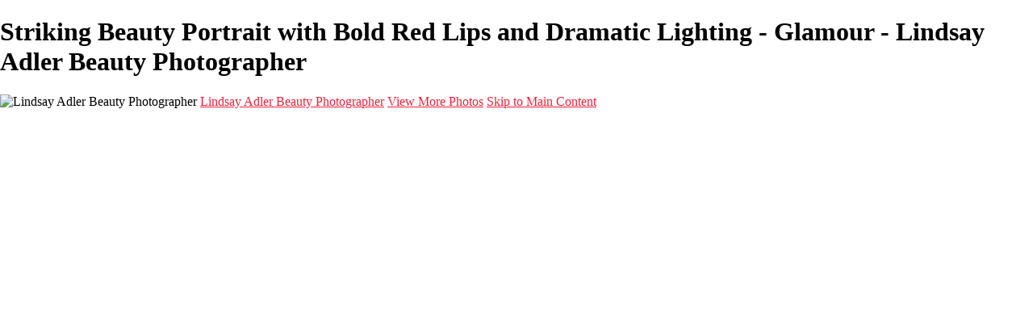

--- FILE ---
content_type: text/html; charset=UTF-8
request_url: https://lindsayadlerphotography.com/glamour/photo/797550/20315199/studio-session-1100a
body_size: 17748
content:
<!DOCTYPE html>
<html lang="en-US" dir="ltr" itemscope itemtype="http://schema.org/WebPage">
<head>

    <!--  Hey! This is SlickPic.

          For photographers, building a website is time-consuming and frustrating.
          At SlickPic, we design, build, and maintain beautiful websites for photographers
          so they can focus on creating beautiful photos and building their business
          instead of worrying about their website.

          www.slickpic.com
    -->

    <title>Striking Beauty Portrait with Bold Red Lips and Dramatic Lighting - Glamour - Lindsay Adler Beauty Photographer</title>
    <meta http-equiv="Content-Type" content="text/html; charset=UTF-8" >    <base href="https://lindsayadlerphotography.com/" />
    <link rel="shortcut icon" href="https://assets-edge.slickpic.com/img/favicos/lindsayxl.png" />
    <link rel="icon" type="image/png" sizes="32x32" href="https://assets-edge.slickpic.com/img/favicos/lindsayxl.png">
    <link rel="icon" type="image/png" sizes="16x16" href="https://assets-edge.slickpic.com/img/favicos/lindsayxl.png">
    <link rel="apple-touch-icon" href="https://assets-edge.slickpic.com/img/favicos/lindsayxl.png">
    <link rel="apple-touch-icon" sizes="180x180" href="https://assets-edge.slickpic.com/img/favicos/lindsayxl.png">
    <link rel="icon" sizes="192x192" href="https://assets-edge.slickpic.com/img/favicos/lindsayxl.png">
    <link rel="manifest" href="https://lindsayadlerphotography.com/manifest.json?url=aHR0cHM6Ly9saW5kc2F5YWRsZXJwaG90b2dyYXBoeS5jb20vZ2xhbW91ci9waG90by83OTc1NTAvMjAzMTUxOTkvc3R1ZGlvLXNlc3Npb24tMTEwMGE=" />
    <meta name="mobile-web-app-capable" content="yes">
    <meta name="apple-mobile-web-app-title" content="Striking Beauty Portrait with Bold Red Lips and Dramatic Lighting - Glamour - Lindsay Adler Beauty Photographer">
    <meta name="x-dns-prefetch-control" content="on" />
    <link rel="preconnect" href="https://www.slickpic.com" crossorigin>
    <link rel="preconnect" href="https://assets-edge.slickpic.com" crossorigin>
    <link rel="preconnect" href="https://cloud.slickpic.com" crossorigin>
    <link rel="preconnect" href="https://cloud-help.slickpic.com" crossorigin>
    <link rel="preconnect" href="https://cdn-static-bundle.slickpic.com" crossorigin>
    <link rel="preconnect" href="https://stored-edge.slickpic.com" crossorigin>
    <link rel="preconnect" href="https://stored-cf-wm.slickpic.com" crossorigin>
    <link rel="preconnect" href="https://stored-cf.slickpic.com" crossorigin>
    <link rel="preconnect" href="https://image.slickpic.com" crossorigin>
    <link rel="preconnect" href="https://sales-api.slickpic.com" crossorigin>
    <link rel="preconnect" href="https://use.typekit.net" crossorigin>
    <link rel="preconnect" href="https://www.clarity.ms" crossorigin>
    <link rel="preconnect" href="https://p.typekit.net" crossorigin>
    <link rel="preconnect" href="https://organizer-api.slickpic.com" crossorigin>
    <link rel="preconnect" href="https://www.google-analytics.com" crossorigin>
    <link rel="preconnect" href="https://www.googletagmanager.com" crossorigin>
    <link rel="preconnect" href="https://fonts.googleapis.com" crossorigin>
    <link rel="preconnect" href="https://fonts.gstatic.com" crossorigin>
    <link rel="dns-prefetch" href="https://www.slickpic.com">
    <link rel="dns-prefetch" href="https://assets-edge.slickpic.com">
    <link rel="dns-prefetch" href="https://cloud.slickpic.com">
    <link rel="dns-prefetch" href="https://cdn-static-bundle.slickpic.com">
    <link rel="dns-prefetch" href="https://sales-api.slickpic.com">
    <link rel="dns-prefetch" href="https://cloud-help.slickpic.com">
    <link rel="dns-prefetch" href="https://stored-edge.slickpic.com">
    <link rel="dns-prefetch" href="https://stored-cf-wm.slickpic.com">
    <link rel="dns-prefetch" href="https://stored-cf.slickpic.com">
    <link rel="dns-prefetch" href="https://image.slickpic.com">
    <link rel="dns-prefetch" href="https://fonts.googleapis.com">
    <link rel="dns-prefetch" href="https://fonts.gstatic.com">
    <link rel="dns-prefetch" href="https://use.typekit.net">
    <link rel="dns-prefetch" href="https://p.typekit.net">
    <link rel="dns-prefetch" href="https://www.clarity.ms">
    <link rel="dns-prefetch" href="https://organizer-api.slickpic.com">
    <link rel="dns-prefetch" href="https://www.google-analytics.com">
    <link rel="dns-prefetch" href="https://www.googletagmanager.com">
    <link rel="alternate" type="application/rss+xml" href="https://lindsayadlerphotography.com/rss/blog" title="">
<!--    <link rel="stylesheet" type="text/css" href="https://cloud-help.slickpic.com/wp-content/themes/flatbase/website/slickpic-magic.css?v=--><!--" />-->
    <meta name="generator" content="SlickPic" />
    <meta name="viewport" content="width=device-width, initial-scale=1.0, maximum-scale=5.0, shrink-to-fit=no, user-scalable=yes" />
    <meta name="apple-mobile-web-app-status-bar-style" content="black-translucent" />
    <meta name="apple-mobile-web-app-capable" content="yes" />
    <meta http-equiv="content-language" content="en-US" />
    <meta name="robots" content="index, follow, max-image-preview:large, max-snippet:-1, max-video-preview:-1" />    <meta name="CR-allow-UI-injection" content="false">
          <link rel="canonical" href="https://lindsayadlerphotography.com/glamour/photo/797550/20315199/studio-session-1100a" />
      <link rel="alternate" hreflang="en-us" href="https://lindsayadlerphotography.com/glamour/photo/797550/20315199/studio-session-1100a" />
      <link rel="alternate" hreflang="x-default" href="https://lindsayadlerphotography.com/glamour/photo/797550/20315199/studio-session-1100a" />
        <meta name="google-site-verification" content="G-W8RCP7PZE2" /><meta name="msvalidate.01"  content="0A3322B6C4A462D2D1887C5A9855ED8B" />
    <meta name="description" content="This captivating beauty portrait showcases a model with stunning features, highlighted by dramatic lighting that casts intriguing shadows across her face. The rich red background enhances her striking blue eyes and bold red lips, creating a powerful visual contrast. The flawless skin and expertly applied makeup emphasize the artistry of the shot, making it an ideal representation of modern beauty photography. Perfect for those seeking inspiration in makeup artistry, fashion photography, or portraiture, this image captures the essence of elegance and sophistication." />    <meta name="keywords" content="beauty,portrait,makeup,artistry,dramatic,lighting,fashion,photography,red,lips,model,studio,session,artistic,high,shot,elegant,striking,features,visual,contrast,inspiration" />    <meta itemprop="name" content="Striking Beauty Portrait with Bold Red Lips and Dramatic Lighting - Glamour - Lindsay Adler Beauty Photographer" />
    <meta itemprop="description" content="This captivating beauty portrait showcases a model with stunning features, highlighted by dramatic lighting that casts intriguing shadows across her face. The rich red background enhances her striking blue eyes and bold red lips, creating a powerful visual contrast. The flawless skin and expertly applied makeup emphasize the artistry of the shot, making it an ideal representation of modern beauty photography. Perfect for those seeking inspiration in makeup artistry, fashion photography, or portraiture, this image captures the essence of elegance and sophistication." />    <meta property="og:image" content="https://stored-cf.slickpic.com/Mjg1ODI1MDZmMThjNTg,/20230804/MjAzMTUxOTkxODUw/p/600/striking-beauty-portrait-red-lips.jpg.webp" />
   
    <meta property="fb:app_id" content="103410766387633" />
    <meta property="og:type" content="website" />
    <meta property="og:url" content="https://lindsayadlerphotography.com/glamour/photo/797550/20315199/studio-session-1100a" />    <meta property="og:title" content="Striking Beauty Portrait with Bold Red Lips and Dramatic Lighting - Glamour - Lindsay Adler Beauty Photographer" />
    <meta property="og:site_name" content="Lindsay Adler Beauty Photographer" />
    <meta property="og:locale" content="en_US">
    <meta property="og:description" content="This captivating beauty portrait showcases a model with stunning features, highlighted by dramatic lighting that casts intriguing shadows across her face. The rich red background enhances her striking blue eyes and bold red lips, creating a powerful visual contrast. The flawless skin and expertly applied makeup emphasize the artistry of the shot, making it an ideal representation of modern beauty photography. Perfect for those seeking inspiration in makeup artistry, fashion photography, or portraiture, this image captures the essence of elegance and sophistication." />    <meta name="twitter:card" content="summary_large_image" />
    <meta name="twitter:site" content="Lindsay Adler Beauty Photographer" />
    <meta name="twitter:title" content="Striking Beauty Portrait with Bold Red Lips and Dramatic Lighting - Glamour - Lindsay Adler Beauty Photographer" />
    <meta property="twitter:image" name="twitter:image" content="https://stored-cf.slickpic.com/Mjg1ODI1MDZmMThjNTg,/20230804/MjAzMTUxOTkxODUw/p/600/striking-beauty-portrait-red-lips.jpg.webp" />    <meta property="twitter:description" name="twitter:description" content="This captivating beauty portrait showcases a model with stunning features, highlighted by dramatic lighting that casts intriguing shadows across her face. The rich red background enhances her striking blue eyes and bold red lips, creating a powerful visual contrast. The flawless skin and expertly applied makeup emphasize the artistry of the shot, making it an ideal representation of modern beauty photography. Perfect for those seeking inspiration in makeup artistry, fashion photography, or portraiture, this image captures the essence of elegance and sophistication." />
    
    <script type="application/ld+json">
{
    "@context": "https://schema.org/",
    "@type": "LocalBusiness",
    "@id": "https://lindsayadlerphotography.com/#localbusiness",
    "additionalType": "https://schema.org/Photographer",
    "name": "Lindsay Adler Photography",
    "url": "https://lindsayadlerphotography.com/",
    "description": "Lindsay Adler is a portrait and fashion photographer based in Manhattan, New York. Her work has been published internationally in fashion and photography publications including Elle, Harper’s Bazaar, Marie Claire, and Numéro. She is known for a bold, graphic visual style and works with clients worldwide.",
    "address": {
        "@type": "PostalAddress",
        "addressLocality":"New York City","addressRegion":"NY","addressCountry":"US","postalCode":"10001","streetAddress":"526 W 26th St, Room 305"
    }

                    ,"geo": {
                        "@type": "GeoCoordinates","latitude":"40.7500258","longitude":"-74.0068796"
                    }
,"logo": "https://stored-cf.slickpic.com/Mjg1ODI1MDZmMThjNTg,/20220315/MTg1MDA0MDM1Y2M4/p/1200/lindsayadler-social-web.jpg","image": "https://stored-cf.slickpic.com/Mjg1ODI1MDZmMThjNTg,/20220315/MTg1MDA0MDM1Y2M4/p/1200/lindsayadler-social-web.jpg","telephone": "+16079727458","email": "lindsay@lindsayadlerphotography.com","openingHours": "Mo-Su 09:00-21:00","priceRange": "$$$","hasMap": "https://maps.app.goo.gl/uHJgj3E9az3renE6A","sameAs": ["https://www.facebook.com/lindsayadlerphotography","https://www.instagram.com/lindsayadler_photo/","https://twitter.com/lindsayadler","https://www.youtube.com/channel/UCU6k064s_XoFd-8MmpjFDYA"]
}
</script>
    <script type="application/ld+json">
      {
        "@context": "https://schema.org/",
        "@type": "WebSite",
        "@id": "https://lindsayadlerphotography.com/#website",
        "name": "Lindsay Adler Beauty Photographer",
        "url": "https://lindsayadlerphotography.com/",
        "description": "Lindsay Adler is a portrait and fashion photographer based in Manhattan, New York. Her work has been published internationally in fashion and photography publications including Elle, Harper’s Bazaar, Marie Claire, and Numéro. She is known for a bold, graphic visual style and works with clients worldwide.",
        "publisher": {
          "@id": "https://lindsayadlerphotography.com/#localbusiness"
        },
        "sameAs": ["https://www.facebook.com/lindsayadlerphotography","https://www.instagram.com/lindsayadler_photo/","https://twitter.com/lindsayadler","https://www.youtube.com/channel/UCU6k064s_XoFd-8MmpjFDYA"]
      }
    </script>

        <script type="application/ld+json">
      {
        "@context": "https://schema.org/",
        "@type": "WebPage",
        "@id": "https://lindsayadlerphotography.com/#homepage",
        "isPartOf": {
          "@id": "https://lindsayadlerphotography.com/#website"
        },
        "name": "Glamour Photography by Lindsay Adler | Beauty Photographer",
        "url": "https://lindsayadlerphotography.com/glamour/photo/797550/20315199/studio-session-1100a",
        "description": "Explore stunning glamour photography by Lindsay Adler. Captivating portraits that showcase elegance and beauty. Discover your next favorite image!",
        "image": "https://stored-cf.slickpic.com/Mjg1ODI1MDZmMThjNTg,/20220216/MTg0MzM0NjcxNTZj/pm/1200/lindsayadler-social.jpg"
      }
    </script>
    
        <meta property="og:image" content="https://stored-cf.slickpic.com/Mjg1ODI1MDZmMThjNTg,/20230804/MjAzMTUxOTkxODUw/p/600/striking-beauty-portrait-red-lips.jpg.webp" />
    <meta property="og:image:width" content="400" />
    <meta property="og:image:height" content="600" />
    <meta property="og:image:alt" content="A beauty portrait of a model with bold red lips and dramatic lighting, showcasing her striking features against a rich red background." />
    <meta name="twitter:image" content="https://stored-cf.slickpic.com/Mjg1ODI1MDZmMThjNTg,/20230804/MjAzMTUxOTkxODUw/p/600/striking-beauty-portrait-red-lips.jpg.webp" />
    <meta property="twitter:image" content="https://stored-cf.slickpic.com/Mjg1ODI1MDZmMThjNTg,/20230804/MjAzMTUxOTkxODUw/p/600/striking-beauty-portrait-red-lips.jpg.webp" />
    <meta itemprop="image" content="https://stored-cf.slickpic.com/Mjg1ODI1MDZmMThjNTg,/20230804/MjAzMTUxOTkxODUw/p/600/striking-beauty-portrait-red-lips.jpg.webp" />
    
    
    <link href="https://cdn-static-bundle.slickpic.com/css/0.24367/landing-builder-view.css" media="screen" rel="stylesheet" type="text/css" >
<link href="https://cloud.slickpic.com/css/landing-builder/view.css?v=0.24367" media="screen" rel="stylesheet" type="text/css" >
<link href="https://cloud.slickpic.com/css/landing-builder/fonts.css?v=0.24367" media="screen" rel="stylesheet" type="text/css" >
    <style class="inlinestyler">* { box-sizing: border-box; } body {margin: 0;}*{box-sizing:border-box;}body{margin-top:0px;margin-right:0px;margin-bottom:0px;margin-left:0px;}*{box-sizing:border-box;}body{margin-top:0px;margin-right:0px;margin-bottom:0px;margin-left:0px;}*{box-sizing:border-box;}body{margin-top:0px;margin-right:0px;margin-bottom:0px;margin-left:0px;}*{box-sizing:border-box;}body{margin-top:0px;margin-right:0px;margin-bottom:0px;margin-left:0px;}*{box-sizing:border-box;}body{margin-top:0px;margin-right:0px;margin-bottom:0px;margin-left:0px;}*{box-sizing:border-box;}body{margin-top:0px;margin-right:0px;margin-bottom:0px;margin-left:0px;}*{box-sizing:border-box;}body{margin-top:0px;margin-right:0px;margin-bottom:0px;margin-left:0px;}*{box-sizing:border-box;}body{margin-top:0px;margin-right:0px;margin-bottom:0px;margin-left:0px;}*{box-sizing:border-box;}body{margin-top:0px;margin-right:0px;margin-bottom:0px;margin-left:0px;}*{box-sizing:border-box;}body{margin-top:0px;margin-right:0px;margin-bottom:0px;margin-left:0px;}*{box-sizing:border-box;}body{margin-top:0px;margin-right:0px;margin-bottom:0px;margin-left:0px;}*{box-sizing:border-box;}body{margin-top:0px;margin-right:0px;margin-bottom:0px;margin-left:0px;}*{box-sizing:border-box;}body{margin-top:0px;margin-right:0px;margin-bottom:0px;margin-left:0px;}*{box-sizing:border-box;}body{margin-top:0px;margin-right:0px;margin-bottom:0px;margin-left:0px;}*{box-sizing:border-box;}body{margin-top:0px;margin-right:0px;margin-bottom:0px;margin-left:0px;}*{box-sizing:border-box;}body{margin-top:0px;margin-right:0px;margin-bottom:0px;margin-left:0px;}*{box-sizing:border-box;}body{margin-top:0px;margin-right:0px;margin-bottom:0px;margin-left:0px;}*{box-sizing:border-box;}body{margin-top:0px;margin-right:0px;margin-bottom:0px;margin-left:0px;}*{box-sizing:border-box;}body{margin-top:0px;margin-right:0px;margin-bottom:0px;margin-left:0px;}*{box-sizing:border-box;}body{margin-top:0px;margin-right:0px;margin-bottom:0px;margin-left:0px;}*{box-sizing:border-box;}body{margin-top:0px;margin-right:0px;margin-bottom:0px;margin-left:0px;}*{box-sizing:border-box;}body{margin-top:0px;margin-right:0px;margin-bottom:0px;margin-left:0px;}*{box-sizing:border-box;}body{margin-top:0px;margin-right:0px;margin-bottom:0px;margin-left:0px;}*{box-sizing:border-box;}body{margin-top:0px;margin-right:0px;margin-bottom:0px;margin-left:0px;}*{box-sizing:border-box;}body{margin-top:0px;margin-right:0px;margin-bottom:0px;margin-left:0px;}*{box-sizing:border-box;}body{margin-top:0px;margin-right:0px;margin-bottom:0px;margin-left:0px;}*{box-sizing:border-box;}body{margin-top:0px;margin-right:0px;margin-bottom:0px;margin-left:0px;}*{box-sizing:border-box;}body{margin-top:0px;margin-right:0px;margin-bottom:0px;margin-left:0px;}*{box-sizing:border-box;}body{margin-top:0px;margin-right:0px;margin-bottom:0px;margin-left:0px;}*{box-sizing:border-box;}body{margin-top:0px;margin-right:0px;margin-bottom:0px;margin-left:0px;}*{box-sizing:border-box;}body{margin-top:0px;margin-right:0px;margin-bottom:0px;margin-left:0px;}*{box-sizing:border-box;}body{margin-top:0px;margin-right:0px;margin-bottom:0px;margin-left:0px;}*{box-sizing:border-box;}body{margin-top:0px;margin-right:0px;margin-bottom:0px;margin-left:0px;}*{box-sizing:border-box;}body{margin-top:0px;margin-right:0px;margin-bottom:0px;margin-left:0px;}*{box-sizing:border-box;}body{margin-top:0px;margin-right:0px;margin-bottom:0px;margin-left:0px;}*{box-sizing:border-box;}body{margin-top:0px;margin-right:0px;margin-bottom:0px;margin-left:0px;}*{box-sizing:border-box;}body{margin-top:0px;margin-right:0px;margin-bottom:0px;margin-left:0px;}*{box-sizing:border-box;}body{margin-top:0px;margin-right:0px;margin-bottom:0px;margin-left:0px;}*{box-sizing:border-box;}body{margin-top:0px;margin-right:0px;margin-bottom:0px;margin-left:0px;}*{box-sizing:border-box;}body{margin-top:0px;margin-right:0px;margin-bottom:0px;margin-left:0px;}*{box-sizing:border-box;}body{margin-top:0px;margin-right:0px;margin-bottom:0px;margin-left:0px;}*{box-sizing:border-box;}body{margin-top:0px;margin-right:0px;margin-bottom:0px;margin-left:0px;}*{box-sizing:border-box;}body{margin-top:0px;margin-right:0px;margin-bottom:0px;margin-left:0px;}*{box-sizing:border-box;}body{margin-top:0px;margin-right:0px;margin-bottom:0px;margin-left:0px;}*{box-sizing:border-box;}body{margin-top:0px;margin-right:0px;margin-bottom:0px;margin-left:0px;}*{box-sizing:border-box;}body{margin-top:0px;margin-right:0px;margin-bottom:0px;margin-left:0px;}*{box-sizing:border-box;}body{margin-top:0px;margin-right:0px;margin-bottom:0px;margin-left:0px;}*{box-sizing:border-box;}body{margin-top:0px;margin-right:0px;margin-bottom:0px;margin-left:0px;}*{box-sizing:border-box;}body{margin-top:0px;margin-right:0px;margin-bottom:0px;margin-left:0px;}*{box-sizing:border-box;}body{margin-top:0px;margin-right:0px;margin-bottom:0px;margin-left:0px;}*{box-sizing:border-box;}body{margin-top:0px;margin-right:0px;margin-bottom:0px;margin-left:0px;}*{box-sizing:border-box;}body{margin-top:0px;margin-right:0px;margin-bottom:0px;margin-left:0px;}*{box-sizing:border-box;}body{margin-top:0px;margin-right:0px;margin-bottom:0px;margin-left:0px;}*{box-sizing:border-box;}body{margin-top:0px;margin-right:0px;margin-bottom:0px;margin-left:0px;}*{box-sizing:border-box;}body{margin-top:0px;margin-right:0px;margin-bottom:0px;margin-left:0px;}*{box-sizing:border-box;}body{margin-top:0px;margin-right:0px;margin-bottom:0px;margin-left:0px;}*{box-sizing:border-box;}body{margin-top:0px;margin-right:0px;margin-bottom:0px;margin-left:0px;}*{box-sizing:border-box;}body{margin-top:0px;margin-right:0px;margin-bottom:0px;margin-left:0px;}*{box-sizing:border-box;}body{margin-top:0px;margin-right:0px;margin-bottom:0px;margin-left:0px;}*{box-sizing:border-box;}body{margin-top:0px;margin-right:0px;margin-bottom:0px;margin-left:0px;}*{box-sizing:border-box;}body{margin-top:0px;margin-right:0px;margin-bottom:0px;margin-left:0px;}*{box-sizing:border-box;}body{margin-top:0px;margin-right:0px;margin-bottom:0px;margin-left:0px;}*{box-sizing:border-box;}body{margin-top:0px;margin-right:0px;margin-bottom:0px;margin-left:0px;}a{color:rgb(241, 33, 57) !important;}html > body.theme-doubleline.theme-doubleline-nemesis.theme-wonder .website220-page .website220-sidebar .sidebar-content .sidebar-menu .navbar-nav .nav-item a:hover{color:rgb(241, 33, 57) !important;}.website220-page .website220-container .website220-sidebar .sidebar-menu a:hover{color:rgb(241, 33, 57) !important;}input[type="button"]{border-top-color:rgb(197, 28, 47) !important;border-right-color:rgb(197, 28, 47) !important;border-bottom-color:rgb(197, 28, 47) !important;border-left-color:rgb(197, 28, 47) !important;}html > body.theme-eternity .website220-page .website220-container .text-highlight{color:rgb(241, 33, 57) !important;}html > body.theme-eternity .website220-page .website220-container > .website220-sidebar .sidebar-content .sidebar-menu .navbar-nav .navigation-items-wrapper .navbar-nav .nav-item ul.childs > .nav-item.active > a a:hover, html > body.theme-eternity.theme-eternity-to-felicity .website220-page .website220-container > .website220-content .album-list-view-wrapper.album-grid-theme-1 .album-list-view-content .album-list-item .album-list-item-title a, html > body.theme-eternity.theme-eternity-to-felicity .website220-page .website220-container > .website220-content .album-list-view-wrapper.album-grid-theme-2 .album-list-view-content .album-list-item .album-list-item-title a, html > body.theme-eternity.theme-eternity-to-felicity .website220-page .website220-container > .website220-content .album-list-view-wrapper.album-grid-theme-5 .album-list-view-content .album-list-item .album-list-item-title a, html > body.theme-eternity.theme-eternity-to-felicity .website220-page .website220-container > .website220-sidebar.static .sidebar-content .sidebar-menu .navbar-nav .navigation-items-wrapper .navbar-nav .nav-item.active > a, html > body.theme-eternity.theme-eternity-to-felicity .website220-page .website220-container > .website220-sidebar.static .sidebar-content .sidebar-menu .navbar-nav .navigation-items-wrapper .navbar-nav .nav-item a:hover, html > body.theme-eternity.theme-eternity-to-felicity .website220-page .website220-container > .website220-sidebar.static .sidebar-content .sidebar-menu .navbar-nav .navigation-items-wrapper .navbar-nav .nav-item.active > a, html > body.theme-eternity.theme-eternity-to-felicity .website220-page .website220-container > .website220-sidebar.static .sidebar-content .sidebar-menu .navbar-nav .navigation-items-wrapper .navbar-nav .nav-item a:hover, html > body.theme-eternity.theme-eternity-to-felicity .website220-page .website220-container > .website220-sidebar.overlay .sidebar-content .sidebar-menu .navbar-nav .navigation-items-wrapper .navbar-nav .nav-item.active > a, html > body.theme-eternity.theme-eternity-to-felicity .website220-page .website220-container > .website220-sidebar.overlay .sidebar-content .sidebar-menu .navbar-nav .navigation-items-wrapper .navbar-nav .nav-item a:hover, html > body.theme-eternity.theme-eternity-to-felicity .website220-page .website220-container > .website220-content .album-list-view-wrapper.album-grid-theme-1 .album-list-view-content .album-list-item .album-list-item-title a, html > body.theme-eternity.theme-eternity-to-felicity .website220-page .website220-container > .website220-content .album-list-view-wrapper.album-grid-theme-2 .album-list-view-content .album-list-item .album-list-item-title a, html > body.theme-eternity.theme-eternity-to-felicity .website220-page .website220-container > .website220-content .album-list-view-wrapper.album-grid-theme-5 .album-list-view-content .album-list-item .album-list-item-title a, html > body.theme-eternity.theme-eternity-to-felicity .website220-page .website220-container > .website220-sidebar.static .sidebar-content .sidebar-menu .navbar-nav .navigation-items-wrapper .navbar-nav .nav-item.active > a, html > body.theme-eternity.theme-eternity-to-felicity .website220-page .website220-container > .website220-sidebar.static .sidebar-content .sidebar-menu .navbar-nav .navigation-items-wrapper .navbar-nav .nav-item a:hover, html > body.theme-eternity.theme-eternity-to-felicity .website220-page .website220-container > .website220-sidebar.static .sidebar-content .sidebar-menu .navbar-nav .navigation-items-wrapper .navbar-nav .nav-item.active > a, html > body.theme-eternity.theme-eternity-to-felicity .website220-page .website220-container > .website220-sidebar.static .sidebar-content .sidebar-menu .navbar-nav .navigation-items-wrapper .navbar-nav .nav-item a:hover, html > body.theme-eternity.theme-eternity-to-felicity .website220-page .website220-container > .website220-sidebar.overlay .sidebar-content .sidebar-menu .navbar-nav .navigation-items-wrapper .navbar-nav .nav-item.active > a, html > body.theme-eternity.theme-eternity-to-felicity .website220-page .website220-container > .website220-sidebar.overlay .sidebar-content .sidebar-menu .navbar-nav .navigation-items-wrapper .navbar-nav .nav-item a:hover{color:rgb(241, 33, 57) !important;}html > body.theme-eternity .website220-page .website220-container .btn-secondary{border-top-color:rgb(241, 33, 57) !important;border-right-color:rgb(241, 33, 57) !important;border-bottom-color:rgb(241, 33, 57) !important;border-left-color:rgb(241, 33, 57) !important;background-image:initial !important;background-position-x:initial !important;background-position-y:initial !important;background-size:initial !important;background-repeat:initial !important;background-attachment:initial !important;background-origin:initial !important;background-clip:initial !important;background-color:rgb(241, 33, 57) !important;}html > body.theme-eternity .website220-page .website220-container > .website220-sidebar.overlay .sidebar-content .sidebar-menu .navbar-nav .navigation-items-wrapper .navbar-nav .nav-item.active > a{color:rgb(241, 33, 57) !important;}html > body.theme-eternity .website220-page .website220-container > .website220-sidebar.overlay .sidebar-content .sidebar-menu .navbar-nav .navigation-items-wrapper .navbar-nav .nav-item a:hover, html > body.theme-eternity.theme-eternity-to-felicity .website220-page .website220-container > .website220-sidebar.overlay .sidebar-content .sidebar-menu .navbar-nav .navigation-items-wrapper .navbar-nav .nav-item a:hover{color:rgb(241, 33, 57) !important;}html > body.theme-eternity .website220-page .website220-container > .website220-sidebar.static .sidebar-content .sidebar-menu .navbar-nav .navigation-items-wrapper .navbar-nav .nav-item.active > a, html > body.theme-eternity.theme-eternity-to-felicity .website220-page .website220-container > .website220-sidebar.static .sidebar-content .sidebar-menu .navbar-nav .navigation-items-wrapper .navbar-nav .nav-item.active > a{color:rgb(241, 33, 57) !important;}html > body.theme-eternity .page-protected .subcontainer .protected-body .protected-form .form-buttons .button.button-action{border-top-color:rgb(241, 33, 57) !important;border-right-color:rgb(241, 33, 57) !important;border-bottom-color:rgb(241, 33, 57) !important;border-left-color:rgb(241, 33, 57) !important;}html > body.theme-eternity .website220-page .website220-container > .website220-sidebar .sidebar-content .sidebar-menu .navbar-nav .navigation-items-wrapper .navbar-nav.ml-auto > .nav-item.active > a::after{background-image:initial !important;background-position-x:initial !important;background-position-y:initial !important;background-size:initial !important;background-attachment:initial !important;background-origin:initial !important;background-clip:initial !important;background-color:rgb(197, 28, 47) !important;}html > body.theme-eternity .website220-page .website220-container > .website220-sidebar.static .sidebar-content .sidebar-menu .navbar-nav .navigation-items-wrapper .navbar-nav .nav-item a:hover, html > body.theme-eternity.theme-eternity-to-felicity .website220-page .website220-container > .website220-sidebar.static .sidebar-content .sidebar-menu .navbar-nav .navigation-items-wrapper .navbar-nav .nav-item a:hover{color:rgb(241, 33, 57) !important;}html > body.theme-eternity .website220-page .website220-container > .website220-content .content .text-content p b{color:rgb(241, 33, 57) !important;}html > body.theme-eternity .website220-page .website220-container > .website220-content .content .whitebox{border-bottom-width:2px !important;border-bottom-style:solid !important;border-bottom-color:rgb(241, 33, 57) !important;}html > body.theme-eternity .website220-page .website220-container > .website220-content .content .row.columns-custom .smallphoto img{background-image:initial !important;background-position-x:initial !important;background-position-y:initial !important;background-size:initial !important;background-repeat:initial !important;background-attachment:initial !important;background-origin:initial !important;background-clip:initial !important;background-color:rgb(241, 33, 57) !important;}html > body.theme-eternity .website220-page .website220-container > .website220-content .content .row.columns-custom .icon i{background-image:initial !important;background-position-x:initial !important;background-position-y:initial !important;background-size:initial !important;background-repeat:initial !important;background-attachment:initial !important;background-origin:initial !important;background-clip:initial !important;background-color:rgb(241, 33, 57) !important;}html > body.theme-eternity .website220-page .website220-container > .website220-content .content .columns.columns-half .column img{box-shadow:rgb(241, 33, 57) -20px 20px 0px, rgba(0, 0, 0, 0.05) -3px -3px 3px !important;}html > body.theme-eternity .website220-page .website220-container > .website220-content .content .columns.columns-half .column p b{color:rgb(241, 33, 57) !important;}html > body.theme-eternity .website220-page .website220-container > .website220-content .album-list-view-wrapper.album-grid-theme-5 .album-list-view-content .album-list-item .album-list-item-title a{color:rgb(241, 33, 57) !important;}html > body.theme-eternity .website220-page .website220-container > .website220-content .album-list-view-wrapper.album-grid-theme-2 .album-list-view-content .album-list-item .album-list-item-title a{color:rgb(241, 33, 57) !important;}html > body.theme-eternity .website220-page .website220-container > .website220-content .album-list-view-wrapper.album-grid-theme-1 .album-list-view-content .album-list-item .album-list-item-title a{color:rgb(241, 33, 57) !important;}html > body.theme-eternity .website220-page .website220-container > .website220-content .splash-photo .scroll-down{background-image:initial !important;background-position-x:initial !important;background-position-y:initial !important;background-size:initial !important;background-repeat:initial !important;background-attachment:initial !important;background-origin:initial !important;background-clip:initial !important;background-color:rgb(241, 33, 57) !important;}html > body.theme-eternity .website220-page .website220-container > .website220-content .splash-photo .container-text .text-content h1::after{background-image:initial !important;background-position-x:initial !important;background-position-y:initial !important;background-size:initial !important;background-attachment:initial !important;background-origin:initial !important;background-clip:initial !important;background-color:rgb(197, 28, 47) !important;}html > body.theme-eternity .website220-page .website220-container .site-button{background-image:initial !important;background-position-x:initial !important;background-position-y:initial !important;background-size:initial !important;background-repeat:initial !important;background-attachment:initial !important;background-origin:initial !important;background-clip:initial !important;background-color:rgb(241, 33, 57) !important;border-top-color:rgb(241, 33, 57) !important;border-right-color:rgb(241, 33, 57) !important;border-bottom-color:rgb(241, 33, 57) !important;border-left-color:rgb(241, 33, 57) !important;}.imp-logo-font{font-family:inherit !important;}input[type="button"]{border-top-color:rgb(197, 28, 47) !important;border-right-color:rgb(197, 28, 47) !important;border-bottom-color:rgb(197, 28, 47) !important;border-left-color:rgb(197, 28, 47) !important;}html > body.theme-eternity .website220-page .website220-container > .website220-sidebar .sidebar-content .sidebar-menu .navbar-nav .navigation-items-wrapper .navbar-nav.ml-auto > .nav-item.active > a::after{background-image:initial !important;background-position-x:initial !important;background-position-y:initial !important;background-size:initial !important;background-attachment:initial !important;background-origin:initial !important;background-clip:initial !important;background-color:rgb(197, 28, 47) !important;}html > body.theme-eternity .website220-page .website220-container > .website220-content .splash-photo .container-text .text-content h1::after{background-image:initial !important;background-position-x:initial !important;background-position-y:initial !important;background-size:initial !important;background-attachment:initial !important;background-origin:initial !important;background-clip:initial !important;background-color:rgb(197, 28, 47) !important;}input[type="button"]{border-top-color:rgb(197, 28, 47) !important;border-right-color:rgb(197, 28, 47) !important;border-bottom-color:rgb(197, 28, 47) !important;border-left-color:rgb(197, 28, 47) !important;}html > body.theme-eternity .website220-page .website220-container > .website220-sidebar .sidebar-content .sidebar-menu .navbar-nav .navigation-items-wrapper .navbar-nav.ml-auto > .nav-item.active > a::after{background-image:initial !important;background-position-x:initial !important;background-position-y:initial !important;background-size:initial !important;background-attachment:initial !important;background-origin:initial !important;background-clip:initial !important;background-color:rgb(197, 28, 47) !important;}html > body.theme-eternity .website220-page .website220-container > .website220-content .splash-photo .container-text .text-content h1::after{background-image:initial !important;background-position-x:initial !important;background-position-y:initial !important;background-size:initial !important;background-attachment:initial !important;background-origin:initial !important;background-clip:initial !important;background-color:rgb(197, 28, 47) !important;}input[type="button"]{border-top-color:rgb(197, 28, 47) !important;border-right-color:rgb(197, 28, 47) !important;border-bottom-color:rgb(197, 28, 47) !important;border-left-color:rgb(197, 28, 47) !important;}html > body.theme-eternity .website220-page .website220-container > .website220-sidebar .sidebar-content .sidebar-menu .navbar-nav .navigation-items-wrapper .navbar-nav.ml-auto > .nav-item.active > a::after{background-image:initial !important;background-position-x:initial !important;background-position-y:initial !important;background-size:initial !important;background-attachment:initial !important;background-origin:initial !important;background-clip:initial !important;background-color:rgb(197, 28, 47) !important;}html > body.theme-eternity .website220-page .website220-container > .website220-content .splash-photo .container-text .text-content h1::after{background-image:initial !important;background-position-x:initial !important;background-position-y:initial !important;background-size:initial !important;background-attachment:initial !important;background-origin:initial !important;background-clip:initial !important;background-color:rgb(197, 28, 47) !important;}input[type="button"]{border-top-color:rgb(197, 28, 47) !important;border-right-color:rgb(197, 28, 47) !important;border-bottom-color:rgb(197, 28, 47) !important;border-left-color:rgb(197, 28, 47) !important;}html > body.theme-eternity .website220-page .website220-container > .website220-sidebar .sidebar-content .sidebar-menu .navbar-nav .navigation-items-wrapper .navbar-nav.ml-auto > .nav-item.active > a::after{background-image:initial !important;background-position-x:initial !important;background-position-y:initial !important;background-size:initial !important;background-attachment:initial !important;background-origin:initial !important;background-clip:initial !important;background-color:rgb(197, 28, 47) !important;}html > body.theme-eternity .website220-page .website220-container > .website220-content .splash-photo .container-text .text-content h1::after{background-image:initial !important;background-position-x:initial !important;background-position-y:initial !important;background-size:initial !important;background-attachment:initial !important;background-origin:initial !important;background-clip:initial !important;background-color:rgb(197, 28, 47) !important;}input[type="button"]{border-top-color:rgb(197, 28, 47) !important;border-right-color:rgb(197, 28, 47) !important;border-bottom-color:rgb(197, 28, 47) !important;border-left-color:rgb(197, 28, 47) !important;}html > body.theme-eternity .website220-page .website220-container > .website220-sidebar .sidebar-content .sidebar-menu .navbar-nav .navigation-items-wrapper .navbar-nav.ml-auto > .nav-item.active > a::after{background-image:initial !important;background-position-x:initial !important;background-position-y:initial !important;background-size:initial !important;background-attachment:initial !important;background-origin:initial !important;background-clip:initial !important;background-color:rgb(197, 28, 47) !important;}html > body.theme-eternity .website220-page .website220-container > .website220-content .splash-photo .container-text .text-content h1::after{background-image:initial !important;background-position-x:initial !important;background-position-y:initial !important;background-size:initial !important;background-attachment:initial !important;background-origin:initial !important;background-clip:initial !important;background-color:rgb(197, 28, 47) !important;}input[type="button"]{border-top-color:rgb(197, 28, 47) !important;border-right-color:rgb(197, 28, 47) !important;border-bottom-color:rgb(197, 28, 47) !important;border-left-color:rgb(197, 28, 47) !important;}html > body.theme-eternity .website220-page .website220-container > .website220-sidebar .sidebar-content .sidebar-menu .navbar-nav .navigation-items-wrapper .navbar-nav.ml-auto > .nav-item.active > a::after{background-image:initial !important;background-position-x:initial !important;background-position-y:initial !important;background-size:initial !important;background-attachment:initial !important;background-origin:initial !important;background-clip:initial !important;background-color:rgb(197, 28, 47) !important;}html > body.theme-eternity .website220-page .website220-container > .website220-content .splash-photo .container-text .text-content h1::after{background-image:initial !important;background-position-x:initial !important;background-position-y:initial !important;background-size:initial !important;background-attachment:initial !important;background-origin:initial !important;background-clip:initial !important;background-color:rgb(197, 28, 47) !important;}input[type="button"]{border-top-color:rgb(197, 28, 47) !important;border-right-color:rgb(197, 28, 47) !important;border-bottom-color:rgb(197, 28, 47) !important;border-left-color:rgb(197, 28, 47) !important;}html > body.theme-eternity .website220-page .website220-container > .website220-sidebar .sidebar-content .sidebar-menu .navbar-nav .navigation-items-wrapper .navbar-nav.ml-auto > .nav-item.active > a::after{background-image:initial !important;background-position-x:initial !important;background-position-y:initial !important;background-size:initial !important;background-attachment:initial !important;background-origin:initial !important;background-clip:initial !important;background-color:rgb(197, 28, 47) !important;}html > body.theme-eternity .website220-page .website220-container > .website220-content .splash-photo .container-text .text-content h1::after{background-image:initial !important;background-position-x:initial !important;background-position-y:initial !important;background-size:initial !important;background-attachment:initial !important;background-origin:initial !important;background-clip:initial !important;background-color:rgb(197, 28, 47) !important;}input[type="button"]{border-top-color:rgb(241, 33, 57) !important;border-right-color:rgb(241, 33, 57) !important;border-bottom-color:rgb(241, 33, 57) !important;border-left-color:rgb(241, 33, 57) !important;}html > body.theme-eternity .website220-page .website220-container > .website220-sidebar .sidebar-content .sidebar-menu .navbar-nav .navigation-items-wrapper .navbar-nav.ml-auto > .nav-item.active > a::after{background-image:initial !important;background-position-x:initial !important;background-position-y:initial !important;background-size:initial !important;background-attachment:initial !important;background-origin:initial !important;background-clip:initial !important;background-color:rgb(241, 33, 57) !important;}html > body.theme-eternity .website220-page .website220-container > .website220-content .splash-photo .container-text .text-content h1::after{background-image:initial !important;background-position-x:initial !important;background-position-y:initial !important;background-size:initial !important;background-attachment:initial !important;background-origin:initial !important;background-clip:initial !important;background-color:rgb(241, 33, 57) !important;}input[type="button"]{border-top-color:rgb(241, 33, 57) !important;border-right-color:rgb(241, 33, 57) !important;border-bottom-color:rgb(241, 33, 57) !important;border-left-color:rgb(241, 33, 57) !important;}html > body.theme-eternity .website220-page .website220-container > .website220-sidebar .sidebar-content .sidebar-menu .navbar-nav .navigation-items-wrapper .navbar-nav.ml-auto > .nav-item.active > a::after{background-image:initial !important;background-position-x:initial !important;background-position-y:initial !important;background-size:initial !important;background-attachment:initial !important;background-origin:initial !important;background-clip:initial !important;background-color:rgb(241, 33, 57) !important;}html > body.theme-eternity .website220-page .website220-container > .website220-content .splash-photo .container-text .text-content h1::after{background-image:initial !important;background-position-x:initial !important;background-position-y:initial !important;background-size:initial !important;background-attachment:initial !important;background-origin:initial !important;background-clip:initial !important;background-color:rgb(241, 33, 57) !important;}input[type="button"]{border-top-color:rgb(241, 33, 57) !important;border-right-color:rgb(241, 33, 57) !important;border-bottom-color:rgb(241, 33, 57) !important;border-left-color:rgb(241, 33, 57) !important;}html > body.theme-eternity .website220-page .website220-container > .website220-sidebar .sidebar-content .sidebar-menu .navbar-nav .navigation-items-wrapper .navbar-nav.ml-auto > .nav-item.active > a::after{background-image:initial !important;background-position-x:initial !important;background-position-y:initial !important;background-size:initial !important;background-attachment:initial !important;background-origin:initial !important;background-clip:initial !important;background-color:rgb(241, 33, 57) !important;}html > body.theme-eternity .website220-page .website220-container > .website220-content .splash-photo .container-text .text-content h1::after{background-image:initial !important;background-position-x:initial !important;background-position-y:initial !important;background-size:initial !important;background-attachment:initial !important;background-origin:initial !important;background-clip:initial !important;background-color:rgb(241, 33, 57) !important;}input[type="button"]{border-top-color:rgb(241, 33, 57) !important;border-right-color:rgb(241, 33, 57) !important;border-bottom-color:rgb(241, 33, 57) !important;border-left-color:rgb(241, 33, 57) !important;}html > body.theme-eternity .website220-page .website220-container > .website220-sidebar .sidebar-content .sidebar-menu .navbar-nav .navigation-items-wrapper .navbar-nav.ml-auto > .nav-item.active > a::after{background-image:initial !important;background-position-x:initial !important;background-position-y:initial !important;background-size:initial !important;background-attachment:initial !important;background-origin:initial !important;background-clip:initial !important;background-color:rgb(241, 33, 57) !important;}html > body.theme-eternity .website220-page .website220-container > .website220-content .splash-photo .container-text .text-content h1::after{background-image:initial !important;background-position-x:initial !important;background-position-y:initial !important;background-size:initial !important;background-attachment:initial !important;background-origin:initial !important;background-clip:initial !important;background-color:rgb(241, 33, 57) !important;}input[type="button"]{border-top-color:rgb(241, 33, 57) !important;border-right-color:rgb(241, 33, 57) !important;border-bottom-color:rgb(241, 33, 57) !important;border-left-color:rgb(241, 33, 57) !important;}html > body.theme-eternity .website220-page .website220-container > .website220-sidebar .sidebar-content .sidebar-menu .navbar-nav .navigation-items-wrapper .navbar-nav.ml-auto > .nav-item.active > a::after{background-image:initial !important;background-position-x:initial !important;background-position-y:initial !important;background-size:initial !important;background-attachment:initial !important;background-origin:initial !important;background-clip:initial !important;background-color:rgb(241, 33, 57) !important;}html > body.theme-eternity .website220-page .website220-container > .website220-content .splash-photo .container-text .text-content h1::after{background-image:initial !important;background-position-x:initial !important;background-position-y:initial !important;background-size:initial !important;background-attachment:initial !important;background-origin:initial !important;background-clip:initial !important;background-color:rgb(241, 33, 57) !important;}input[type="button"]{border-top-color:rgb(241, 33, 57) !important;border-right-color:rgb(241, 33, 57) !important;border-bottom-color:rgb(241, 33, 57) !important;border-left-color:rgb(241, 33, 57) !important;}html > body.theme-eternity .website220-page .website220-container > .website220-sidebar .sidebar-content .sidebar-menu .navbar-nav .navigation-items-wrapper .navbar-nav.ml-auto > .nav-item.active > a::after{background-image:initial !important;background-position-x:initial !important;background-position-y:initial !important;background-size:initial !important;background-attachment:initial !important;background-origin:initial !important;background-clip:initial !important;background-color:rgb(241, 33, 57) !important;}html > body.theme-eternity .website220-page .website220-container > .website220-content .splash-photo .container-text .text-content h1::after{background-image:initial !important;background-position-x:initial !important;background-position-y:initial !important;background-size:initial !important;background-attachment:initial !important;background-origin:initial !important;background-clip:initial !important;background-color:rgb(241, 33, 57) !important;}input[type="button"]{border-top-color:rgb(241, 33, 57) !important;border-right-color:rgb(241, 33, 57) !important;border-bottom-color:rgb(241, 33, 57) !important;border-left-color:rgb(241, 33, 57) !important;}html > body.theme-eternity .website220-page .website220-container > .website220-sidebar .sidebar-content .sidebar-menu .navbar-nav .navigation-items-wrapper .navbar-nav.ml-auto > .nav-item.active > a::after{background-image:initial !important;background-position-x:initial !important;background-position-y:initial !important;background-size:initial !important;background-attachment:initial !important;background-origin:initial !important;background-clip:initial !important;background-color:rgb(241, 33, 57) !important;}html > body.theme-eternity .website220-page .website220-container > .website220-content .splash-photo .container-text .text-content h1::after{background-image:initial !important;background-position-x:initial !important;background-position-y:initial !important;background-size:initial !important;background-attachment:initial !important;background-origin:initial !important;background-clip:initial !important;background-color:rgb(241, 33, 57) !important;}input[type="button"]{border-top-color:rgb(241, 33, 57) !important;border-right-color:rgb(241, 33, 57) !important;border-bottom-color:rgb(241, 33, 57) !important;border-left-color:rgb(241, 33, 57) !important;}html > body.theme-eternity .website220-page .website220-container > .website220-sidebar .sidebar-content .sidebar-menu .navbar-nav .navigation-items-wrapper .navbar-nav.ml-auto > .nav-item.active > a::after{background-image:initial !important;background-position-x:initial !important;background-position-y:initial !important;background-size:initial !important;background-attachment:initial !important;background-origin:initial !important;background-clip:initial !important;background-color:rgb(241, 33, 57) !important;}html > body.theme-eternity .website220-page .website220-container > .website220-content .splash-photo .container-text .text-content h1::after{background-image:initial !important;background-position-x:initial !important;background-position-y:initial !important;background-size:initial !important;background-attachment:initial !important;background-origin:initial !important;background-clip:initial !important;background-color:rgb(241, 33, 57) !important;}input[type="button"]{border-top-color:rgb(241, 33, 57) !important;border-right-color:rgb(241, 33, 57) !important;border-bottom-color:rgb(241, 33, 57) !important;border-left-color:rgb(241, 33, 57) !important;}html > body.theme-eternity .website220-page .website220-container > .website220-sidebar .sidebar-content .sidebar-menu .navbar-nav .navigation-items-wrapper .navbar-nav.ml-auto > .nav-item.active > a::after{background-image:initial !important;background-position-x:initial !important;background-position-y:initial !important;background-size:initial !important;background-attachment:initial !important;background-origin:initial !important;background-clip:initial !important;background-color:rgb(241, 33, 57) !important;}html > body.theme-eternity .website220-page .website220-container > .website220-content .splash-photo .container-text .text-content h1::after{background-image:initial !important;background-position-x:initial !important;background-position-y:initial !important;background-size:initial !important;background-attachment:initial !important;background-origin:initial !important;background-clip:initial !important;background-color:rgb(241, 33, 57) !important;}#i7a4k{padding-top:0px;padding-right:0px;padding-bottom:0px;padding-left:0px;}input[type="button"]{border-top-color:rgb(241, 33, 57) !important;border-right-color:rgb(241, 33, 57) !important;border-bottom-color:rgb(241, 33, 57) !important;border-left-color:rgb(241, 33, 57) !important;}html > body.theme-eternity .website220-page .website220-container > .website220-sidebar .sidebar-content .sidebar-menu .navbar-nav .navigation-items-wrapper .navbar-nav.ml-auto > .nav-item.active > a::after{background-image:initial !important;background-position-x:initial !important;background-position-y:initial !important;background-size:initial !important;background-attachment:initial !important;background-origin:initial !important;background-clip:initial !important;background-color:rgb(241, 33, 57) !important;}html > body.theme-eternity .website220-page .website220-container > .website220-content .splash-photo .container-text .text-content h1::after{background-image:initial !important;background-position-x:initial !important;background-position-y:initial !important;background-size:initial !important;background-attachment:initial !important;background-origin:initial !important;background-clip:initial !important;background-color:rgb(241, 33, 57) !important;}input[type="button"]{border-top-color:rgb(241, 33, 57) !important;border-right-color:rgb(241, 33, 57) !important;border-bottom-color:rgb(241, 33, 57) !important;border-left-color:rgb(241, 33, 57) !important;}html > body.theme-eternity .website220-page .website220-container > .website220-sidebar .sidebar-content .sidebar-menu .navbar-nav .navigation-items-wrapper .navbar-nav.ml-auto > .nav-item.active > a::after{background-image:initial !important;background-position-x:initial !important;background-position-y:initial !important;background-size:initial !important;background-attachment:initial !important;background-origin:initial !important;background-clip:initial !important;background-color:rgb(241, 33, 57) !important;}html > body.theme-eternity .website220-page .website220-container > .website220-content .splash-photo .container-text .text-content h1::after{background-image:initial !important;background-position-x:initial !important;background-position-y:initial !important;background-size:initial !important;background-attachment:initial !important;background-origin:initial !important;background-clip:initial !important;background-color:rgb(241, 33, 57) !important;}input[type="button"]{border-top-color:rgb(241, 33, 57) !important;border-right-color:rgb(241, 33, 57) !important;border-bottom-color:rgb(241, 33, 57) !important;border-left-color:rgb(241, 33, 57) !important;}html > body.theme-eternity .website220-page .website220-container > .website220-sidebar .sidebar-content .sidebar-menu .navbar-nav .navigation-items-wrapper .navbar-nav.ml-auto > .nav-item.active > a::after{background-image:initial !important;background-position-x:initial !important;background-position-y:initial !important;background-size:initial !important;background-attachment:initial !important;background-origin:initial !important;background-clip:initial !important;background-color:rgb(241, 33, 57) !important;}html > body.theme-eternity .website220-page .website220-container > .website220-content .splash-photo .container-text .text-content h1::after{background-image:initial !important;background-position-x:initial !important;background-position-y:initial !important;background-size:initial !important;background-attachment:initial !important;background-origin:initial !important;background-clip:initial !important;background-color:rgb(241, 33, 57) !important;}input[type="button"]{border-top-color:rgb(241, 33, 57) !important;border-right-color:rgb(241, 33, 57) !important;border-bottom-color:rgb(241, 33, 57) !important;border-left-color:rgb(241, 33, 57) !important;}html > body.theme-eternity .website220-page .website220-container > .website220-sidebar .sidebar-content .sidebar-menu .navbar-nav .navigation-items-wrapper .navbar-nav.ml-auto > .nav-item.active > a::after{background-color:rgb(241, 33, 57) !important;background-position-x:0% !important;background-position-y:0% !important;background-repeat:repeat !important;background-attachment:scroll !important;background-image:none !important;background-size:auto !important;background-origin:padding-box !important;background-clip:border-box !important;}:root{--sp-accent-color:#f12139;}html > body.theme-eternity .website220-page .website220-container > .website220-content .splash-photo .container-text .text-content h1::after{background-color:rgb(241, 33, 57) !important;background-position-x:0% !important;background-position-y:0% !important;background-repeat:repeat !important;background-attachment:scroll !important;background-image:none !important;background-size:auto !important;background-origin:padding-box !important;background-clip:border-box !important;}input[type="button"]{border-top-color:rgb(241, 33, 57) !important;border-right-color:rgb(241, 33, 57) !important;border-bottom-color:rgb(241, 33, 57) !important;border-left-color:rgb(241, 33, 57) !important;}html > body.theme-eternity .website220-page .website220-container > .website220-sidebar .sidebar-content .sidebar-menu .navbar-nav .navigation-items-wrapper .navbar-nav.ml-auto > .nav-item.active > a::after{background-image:initial !important;background-position-x:initial !important;background-position-y:initial !important;background-size:initial !important;background-repeat:initial !important;background-attachment:initial !important;background-origin:initial !important;background-clip:initial !important;background-color:rgb(241, 33, 57) !important;}html > body.theme-eternity .website220-page .website220-container > .website220-content .splash-photo .container-text .text-content h1::after{background-image:initial !important;background-position-x:initial !important;background-position-y:initial !important;background-size:initial !important;background-repeat:initial !important;background-attachment:initial !important;background-origin:initial !important;background-clip:initial !important;background-color:rgb(241, 33, 57) !important;}input[type="button"]{border-top-color:rgb(241, 33, 57) !important;border-right-color:rgb(241, 33, 57) !important;border-bottom-color:rgb(241, 33, 57) !important;border-left-color:rgb(241, 33, 57) !important;}html > body.theme-eternity .website220-page .website220-container > .website220-sidebar .sidebar-content .sidebar-menu .navbar-nav .navigation-items-wrapper .navbar-nav.ml-auto > .nav-item.active > a::after{background-image:initial !important;background-position-x:initial !important;background-position-y:initial !important;background-size:initial !important;background-repeat:initial !important;background-attachment:initial !important;background-origin:initial !important;background-clip:initial !important;background-color:rgb(241, 33, 57) !important;}html > body.theme-eternity .website220-page .website220-container > .website220-content .splash-photo .container-text .text-content h1::after{background-image:initial !important;background-position-x:initial !important;background-position-y:initial !important;background-size:initial !important;background-repeat:initial !important;background-attachment:initial !important;background-origin:initial !important;background-clip:initial !important;background-color:rgb(241, 33, 57) !important;}input[type="button"]{border-top-color:rgb(241, 33, 57) !important;border-right-color:rgb(241, 33, 57) !important;border-bottom-color:rgb(241, 33, 57) !important;border-left-color:rgb(241, 33, 57) !important;}html > body.theme-eternity .website220-page .website220-container > .website220-sidebar .sidebar-content .sidebar-menu .navbar-nav .navigation-items-wrapper .navbar-nav.ml-auto > .nav-item.active > a::after{background-image:initial !important;background-position-x:initial !important;background-position-y:initial !important;background-size:initial !important;background-repeat:initial !important;background-attachment:initial !important;background-origin:initial !important;background-clip:initial !important;background-color:rgb(241, 33, 57) !important;}html > body.theme-eternity .website220-page .website220-container > .website220-content .splash-photo .container-text .text-content h1::after{background-image:initial !important;background-position-x:initial !important;background-position-y:initial !important;background-size:initial !important;background-repeat:initial !important;background-attachment:initial !important;background-origin:initial !important;background-clip:initial !important;background-color:rgb(241, 33, 57) !important;}                :root { --sp-accent-color: #f12139 }
                .override-css a { color: #f12139 !important; }
                .override-css .imp-highlight-color { color: #f12139 !important; }
                .override-css .website220-page .website220-container .website220-sidebar .sidebar-menu a:hover { color: #f12139 !important; }  
                .override-css input[type=button] { 
                  background: #f12139 !important;
                  border-color:  #f12139 !important;
                }      .imp-highlight-color { color: #f12139 !important }
      a { color: #f12139 !important }</style>                        
                                                          <link rel="stylesheet" type="text/css" href="https://cloud-help.slickpic.com/wp-content/themes/flatbase/website/slickpic.css?v=24367" />
  <link
    rel="preload" as="style" onload="this.onload=null;this.rel='stylesheet'"
    href="https://fonts.googleapis.com/css2?family=Bebas+Neue&family=Cinzel:wght@400..900&family=Cinzel+Decorative:wght@400;700;900&family=Inter:ital,opsz,wght@0,14..32,100..900;1,14..32,100..900&family=Julius+Sans+One&family=Nunito+Sans:ital,opsz,wght@0,6..12,200..1000;1,6..12,200..1000&family=Old+Standard+TT:ital,wght@0,400;0,700;1,400&family=Oswald:wght@200..700&family=Roboto+Slab:wght@100..900&family=Rubik:ital,wght@0,300..900;1,300..900&family=Spectral:ital,wght@0,200..800;1,200..800&family=Work+Sans:ital,wght@0,300;0,400;0,500;0,600;0,700;1,400;1,800&display=swap"
  >
  <noscript>
    <link
      rel="stylesheet"
      href="https://fonts.googleapis.com/css2?family=Bebas+Neue&family=Cinzel:wght@400..900&family=Cinzel+Decorative:wght@400;700;900&family=Inter:ital,opsz,wght@0,14..32,100..900;1,14..32,100..900&family=Julius+Sans+One&family=Nunito+Sans:ital,opsz,wght@0,6..12,200..1000;1,6..12,200..1000&family=Old+Standard+TT:ital,wght@0,400;0,700;1,400&family=Oswald:wght@200..700&family=Roboto+Slab:wght@100..900&family=Rubik:ital,wght@0,300..900;1,300..900&family=Spectral:ital,wght@0,200..800;1,200..800&family=Work+Sans:ital,wght@0,300;0,400;0,500;0,600;0,700;1,400;1,800&display=swap"
    >
  </noscript>

  <script type="text/javascript">
    //<!--
var spLyt = "landing_builder";    //-->
</script>
<script type="text/javascript">
    //<!--
var tk = "8b96b1789a76da107ece7a167ebacc3d697901627fb532.70625788", shd = "285825", spuid=285825, spauid=0, spuasid = 0, isEditorMode = 0, isEditorBackViewMode = 0, templateId = 0;    //-->
</script>
<script type="text/javascript" defer="defer" src="https://cloud.slickpic.com/share/abundle/bundle-jquery-custom.js?v=0.24367"></script>
<script type="text/javascript" defer="defer" src="https://cloud.slickpic.com/share/swiper_11.2.10/swiper-bundle.min.js?v=0.24367"></script>              <link href="https://cloud.slickpic.com/css/landing-builder/import/lindsay.css?v=24367" media="screen" rel="stylesheet" type="text/css">  
        <script>
        window.onload = () => {
          if (typeof Sp === "undefined") {
            return true;
          }
          Sp.handler = Sp.handler || {};
          Sp.handler.auth =
            window.setInterval(function() {
              $.xhr('xhr/serv/push-sess', { pub:1, o:1 });
            }, 1000 * 60 * 5);
        };
      </script>
    <script type="text/javascript" defer src="https://cloud-help.slickpic.com/wp-content/themes/flatbase/website/slickpic.js?24367"></script>        <script type="text/javascript">
      window.addEventListener("load", function () {
        (function(c,l,a,r,i,t,y){
          c[a]=c[a]||function(){(c[a].q=c[a].q||[]).push(arguments)};
          t=l.createElement(r);t.async=1;t.src="https://www.clarity.ms/tag/"+i;
          y=l.getElementsByTagName(r)[0];y.parentNode.insertBefore(t,y);
        })(window, document, "clarity", "script", "o1q4808lux");
        clarity("set", "websitedomain", "lindsayadlerphotography.com");
        clarity("set", "websiteuserid", "285825");
      });
    </script>
  </head>

<body
    id="wrapper"
    data-uasid="100"
    data-user-id="285825"
    data-page-id="25097"
    data-base-url="https://www.slickpic.com"
    data-page-parent-id="0"
    data-page-hash="b66a42ef93fdddfe8f1b4a415daf7a57"
    data-page-slug="glamour"
    data-page-url-full="https://lindsayadlerphotography.com/glamour"
    data-page-url-host="https://lindsayadlerphotography.com"
    data-wct-id="0"
    data-album-id="797550"
    data-photo-id="20315199"
    data-website-context-token=""
    data-clarity-region="true"
     class="public theme-eternity color-black show-share-button-on show-powered-by-sp-on override-css header-type-defult photo-view-mode">



<h1 class="page-title-header">Striking Beauty Portrait with Bold Red Lips and Dramatic Lighting - Glamour - Lindsay Adler Beauty Photographer</h1>

<p class="h-card">
  <img loading="lazy" decoding="async" class="u-photo" src="https://stored-cf.slickpic.com/Mjg1ODI1MDZmMThjNTg,/20230804/MjAzMTUxOTkxODUw/p/600/striking-beauty-portrait-red-lips.webp.webp" title="Lindsay Adler Beauty Photographer" alt="Lindsay Adler Beauty Photographer" />  <a class="p-name p-org u-url" rel="me" href="https://lindsayadlerphotography.com/">Lindsay Adler Beauty Photographer</a>
  <a class="p-more" href="https://lindsayadlerphotography.com/glamour">View More Photos</a>
  <a href="#main" class="skip-to-main-content-link">Skip to Main Content</a>
</p>

<div class="view-photo-page-html" style="opacity: 0"><div class="website220-page">  <div class="website220-container">	<div class="website220-sidebar static">	  <div class="sidebar-content">		<div class="sidebar-logo">		  <div class="prelogo imp-logo-font">			<div class="cstm-profile-logo loaded loaded-public"><a aria-label="Logo" class="profile-logo-link" href="https://lindsayadlerphotography.com"><img src="https://stored-cf.slickpic.com/Mjg1ODI1MDZmMThjNTg,/20220105/MTgzMTUwMzI4MTFj/p/1000/lindsay-adler-beauty-photographer.webp" alt="Lindsay Adler Beauty Photographer" class="logo-light" fetchpriority="high"><img src="https://stored-cf.slickpic.com/Mjg1ODI1MDZmMThjNTg,/20220105/MTgzMTUwMzMxZjFj/p/1000/lindsay-adler-beauty-photographer.webp" alt="Lindsay Adler Beauty Photographer" class="logo-dark" fetchpriority="high"></a></div>		  </div>		</div>		<div id="i2s2i" class="sidebar-menu">		  <div data-navigation-logo="1" data-navigation-mobile="1" data-navigation-class="navbar-nav ml-auto" class="cstm-custom-navigation navbar-nav ml-auto mobile-menu-right loaded"><div class="list-holder navigation-items-wrapper"><ul class="navbar-nav ml-auto"><li class="nav-item status-active has-childs active-parent active-parent-parser"><a href="https://lindsayadlerphotography.com/portfolios" class="nav-link">Portfolios</a><ul class="childs"><li class="nav-item status-active"><a href="https://lindsayadlerphotography.com/portfolios" class="nav-link">Portfolios</a></li><li class="nav-item status-active"><a href="https://lindsayadlerphotography.com/editorial-beauty" class="nav-link">Editorial Beauty</a></li><li class="nav-item status-active active"><a href="https://lindsayadlerphotography.com/glamour" class="nav-link">Glamour</a></li><li class="nav-item status-active"><a href="https://lindsayadlerphotography.com/natural-beauty-i" class="nav-link">Natural Beauty I</a></li><li class="nav-item status-active"><a href="https://lindsayadlerphotography.com/natural-beauty-ii" class="nav-link">Natural Beauty II</a></li><li class="nav-item status-active has-childs"><a href="https://lindsayadlerphotography.com/fashion-i" class="nav-link">Fashion I</a><ul class="childs"><li class="nav-item status-active"><a href="https://lindsayadlerphotography.com/fashion-i" class="nav-link">Fashion I</a></li><li class="nav-item status-active"><a href="https://lindsayadlerphotography.com/tmrw-magazine-winnie-harlow" class="nav-link">TMRW Magazine Winnie Harlow</a></li><li class="nav-item status-active"><a href="https://lindsayadlerphotography.com/techno-numero" class="nav-link">Techno Numero</a></li><li class="nav-item status-active"><a href="https://lindsayadlerphotography.com/ava" class="nav-link">Ava</a></li><li class="nav-item status-active"><a href="https://lindsayadlerphotography.com/terrarium" class="nav-link">Terrarium</a></li><li class="nav-item status-active"><a href="https://lindsayadlerphotography.com/arcati-harper-s-bazaar" class="nav-link">Arcati Harper's Bazaar</a></li><li class="nav-item status-active"><a href="https://lindsayadlerphotography.com/farm-harper-s-bazaar" class="nav-link">Farm Harper's Bazaar</a></li><li class="nav-item status-active"><a href="https://lindsayadlerphotography.com/queen-of-the-desert" class="nav-link">Queen of the Desert</a></li><li class="nav-item status-active"><a href="https://lindsayadlerphotography.com/maye-musk" class="nav-link">Maye Musk</a></li><li class="nav-item status-active"><a href="https://lindsayadlerphotography.com/valley-of-fire" class="nav-link">Valley of Fire</a></li><li class="nav-item status-active"><a href="https://lindsayadlerphotography.com/baroque" class="nav-link">Baroque</a></li><li class="nav-item status-active"><a href="https://lindsayadlerphotography.com/sliced" class="nav-link">Sliced</a></li><li class="nav-item status-active"><a href="https://lindsayadlerphotography.com/levered" class="nav-link">Lever</a></li></ul></li><li class="nav-item status-active"><a href="https://lindsayadlerphotography.com/fashion-ii" class="nav-link">Fashion II</a></li><li class="nav-item status-active"><a href="https://lindsayadlerphotography.com/hair" class="nav-link">Hair</a></li><li class="nav-item status-active"><a href="https://lindsayadlerphotography.com/lifestyle" class="nav-link">Lifestyle</a></li><li class="nav-item status-active"><a href="https://lindsayadlerphotography.com/advertising" class="nav-link">Advertising</a></li></ul></li><li class="nav-item status-active"><a href="https://lindsayadlerphotography.com/motion" class="nav-link">Motion</a></li><li class="nav-item status-active"><a href="https://lindsayadlerphotography.com/education" class="nav-link">Education</a></li><li class="nav-item status-active"><a href="https://lindsayadlerphotography.com/about" class="nav-link">About</a></li><li class="nav-item status-active"><a href="https://lindsayadlerphotography.com/contact" class="nav-link">Contact</a></li><li class="nav-item custom-sharing-item"><a aria-label="Share" title="Share" class="open-sharing-popup" href="javascript:;"><svg width="16px" height="16px"><use xlink:href="#ico-share"></use></svg></a></li></ul></div><div class="nav-item mobile-menu-opener"></div><div class="nav-item mobile-menu-closer">&times;</div><div class="nav-item mobile-menu-child-back">&lsaquo;</div></div>		</div>		<div class="sidebar-icons">		</div>	  </div>	</div>	<div class="website220-content">	  <div class="content-container content-this">		<!-- Portfolio -->		<div id="iy1px" class="sp-block content content-wide">		  <div id="i6a7zn" class="content content-narrow">			<div class="text-content center">			  <div id="i7a4k" class="content box-text"><p><a href="/portfolios" class="link">&larr; Back to Portfolios</a></p></div><h3 id="ienf9p">				GLAMOUR</h3>			</div><div class="column">			  			</div>		  </div>		  <div id="irzkg" class="album-view-container content content-wide with-actions"><div><div data-gjs-editable="false" data-gjs-droppable="false" data-gjs-badgable="false" data-gjs-type="cstm-album-view-inner" class="cstm-album-view view-column-count-4 gjs-no-pointer" data-aid="797550" data-view-type="flow" data-view-photo-size="2560" data-view-column-count="4" data-view-row-size="2" data-view-title-enable="0" data-view-top-bottom-padding="off" data-view-left-right-padding="off" data-view-gutter-size="small" data-view-thumb-autoplay="on" data-view-horizontal-slides-count="3" data-view-horizontal-align="center" data-view-horizontal-autoplay="none" data-view-horizontal-spacing="none" data-view-horizontal-block-size="auto" data-view-horizontal-cover-type="cover" data-view-horizontal-arrow-enable="show" data-view-animation-enable="off" data-view-animation-speed="medium" data-view-animation-block="default"><div class="flow-grid-container"><div class="flow-grid-wrapper"><div class="flow-grid" itemscope="" itemtype="http://schema.org/ImageGallery"><div class="flow-item-sizer"></div><div class="flow-item" itemscope="" itemtype="http://schema.org/ImageObject" itemprop="associatedMedia"><a href="https://lindsayadlerphotography.com/glamour/photo/797550/18301225/stunning-editorial-portrait-of-a-model-showcasing-elegant-jewelry" data-pid="18301225" data-object-type="photo" data-object-id="0" data-title="Stunning Editorial Portrait of a Model Showcasing Elegant Jewelry" data-slug="stunning-editorial-portrait-of-a-model-showcasing-elegant-jewelry" data-description="This captivating editorial portrait features a striking model with mesmerizing blue eyes, accentuated by dramatic makeup and exquisite jewelry. The image highlights the intricate details of sparkling earrings and a stunning ring, creating a luxurious and sophisticated aesthetic. The moody lighting enhances the model's features, drawing attention to the shimmering accessories that embody elegance and glamour. Perfect for fashion enthusiasts and jewelry lovers, this photograph captures the essence of high-end editorial photography." itemprop="contentUrl" style="padding-top:150%;"><img alt="Editorial portrait of a model with blue eyes, showcasing elegant jewelry including earrings and a ring, captured in moody lighting." title="Stunning Editorial Portrait of a Model Showcasing Elegant Jewelry" data-orgname="stunning-editorial-portrait-model-jewelry.jpg.webp" data-ratio="1.50" data-width="534" data-height="800" data-thumb="https://stored-cf.slickpic.com/Mjg1ODI1MDZmMThjNTg,/20211226/MTgzMDEyMjUxODhj/t/1000/stunning-editorial-portrait-model-jewelry.jpg.tif" data-image="https://stored-cf.slickpic.com/Mjg1ODI1MDZmMThjNTg,/20211226/MTgzMDEyMjUxODhj/pn/800/stunning-editorial-portrait-model-jewelry.jpg.tif" data-path="https://stored-cf.slickpic.com/Mjg1ODI1MDZmMThjNTg,/20211226/MTgzMDEyMjUxODhj/pn" src="https://assets-edge.slickpic.com/img/pix.gif" style="position: absolute; top:0;" loading="lazy" decoding="async"><span class="caption" itemprop="caption"><span class="text">Stunning Editorial Portrait of a Model Showcasing Elegant Jewelry</span></span></a><meta itemprop="thumbnail" content="https://stored-cf.slickpic.com/Mjg1ODI1MDZmMThjNTg,/20211226/MTgzMDEyMjUxODhj/t/1000/stunning-editorial-portrait-model-jewelry.jpg.tif"><meta itemprop="keywords" content="editorial, photography, fashion, portrait, jewelry, model, elegant, accessories, beauty, shot, high, moody, lighting, luxury, glamorous, creative, blue, eyes, dramatic, makeup, sophisticated, style"></div><div class="flow-item" itemscope="" itemtype="http://schema.org/ImageObject" itemprop="associatedMedia"><a href="https://lindsayadlerphotography.com/glamour/photo/797550/18301239/elegant-jewelry-editorial-portrait-with-dramatic-lighting" data-pid="18301239" data-object-type="photo" data-object-id="0" data-title="Elegant Jewelry Editorial Portrait with Dramatic Lighting" data-slug="elegant-jewelry-editorial-portrait-with-dramatic-lighting" data-description="This stunning editorial portrait captures the essence of elegance and sophistication, featuring a model adorned with exquisite jewelry. The dramatic lighting accentuates the intricate details of the sparkling earrings and bracelets, creating a captivating contrast against the dark background. The model's poised expression and striking makeup enhance the overall allure, making this image perfect for fashion magazines, jewelry advertisements, or artistic showcases. This composition not only highlights the beauty of the jewelry but also tells a story of luxury and style." itemprop="contentUrl" style="padding-top:150%;"><img alt="A close-up portrait of a model showcasing elegant jewelry, including sparkling earrings and bracelets, with dramatic lighting and a dark background." title="Elegant Jewelry Editorial Portrait with Dramatic Lighting" data-orgname="elegant-jewelry-editorial-portrait.jpg.webp" data-ratio="1.50" data-width="534" data-height="800" data-thumb="https://stored-cf.slickpic.com/Mjg1ODI1MDZmMThjNTg,/20211226/MTgzMDEyMzk1Zjgw/t/1000/elegant-jewelry-editorial-portrait.jpg.tif" data-image="https://stored-cf.slickpic.com/Mjg1ODI1MDZmMThjNTg,/20211226/MTgzMDEyMzk1Zjgw/pn/800/elegant-jewelry-editorial-portrait.jpg.tif" data-path="https://stored-cf.slickpic.com/Mjg1ODI1MDZmMThjNTg,/20211226/MTgzMDEyMzk1Zjgw/pn" src="https://assets-edge.slickpic.com/img/pix.gif" style="position: absolute; top:0;" loading="lazy" decoding="async"><span class="caption" itemprop="caption"><span class="text">Elegant Jewelry Editorial Portrait with Dramatic Lighting</span></span></a><meta itemprop="thumbnail" content="https://stored-cf.slickpic.com/Mjg1ODI1MDZmMThjNTg,/20211226/MTgzMDEyMzk1Zjgw/t/1000/elegant-jewelry-editorial-portrait.jpg.tif"><meta itemprop="keywords" content="jewelry, editorial, photography, fashion, portrait, dramatic, lighting, luxury, accessories, elegant, model, sparkling, earrings, artistic, beauty, high, design, glamorous, style, sophisticated, look"></div><div class="flow-item" itemscope="" itemtype="http://schema.org/ImageObject" itemprop="associatedMedia"><a href="https://lindsayadlerphotography.com/glamour/photo/797550/20315199/striking-beauty-portrait-with-bold-red-lips-and-dramatic-lighting" data-pid="20315199" data-object-type="photo" data-object-id="0" data-title="Striking Beauty Portrait with Bold Red Lips and Dramatic Lighting" data-slug="striking-beauty-portrait-with-bold-red-lips-and-dramatic-lighting" data-description="This captivating beauty portrait showcases a model with stunning features, highlighted by dramatic lighting that casts intriguing shadows across her face. The rich red background enhances her striking blue eyes and bold red lips, creating a powerful visual contrast. The flawless skin and expertly applied makeup emphasize the artistry of the shot, making it an ideal representation of modern beauty photography. Perfect for those seeking inspiration in makeup artistry, fashion photography, or portraiture, this image captures the essence of elegance and sophistication." itemprop="contentUrl" style="padding-top:150%;"><img alt="A beauty portrait of a model with bold red lips and dramatic lighting, showcasing her striking features against a rich red background." title="Striking Beauty Portrait with Bold Red Lips and Dramatic Lighting" data-orgname="striking-beauty-portrait-red-lips.jpg.webp" data-ratio="1.50" data-width="534" data-height="800" data-thumb="https://stored-cf.slickpic.com/Mjg1ODI1MDZmMThjNTg,/20230804/MjAzMTUxOTkxODUw/t/1000/striking-beauty-portrait-red-lips.jpg.tif" data-image="https://stored-cf.slickpic.com/Mjg1ODI1MDZmMThjNTg,/20230804/MjAzMTUxOTkxODUw/pn/800/striking-beauty-portrait-red-lips.jpg.tif" data-path="https://stored-cf.slickpic.com/Mjg1ODI1MDZmMThjNTg,/20230804/MjAzMTUxOTkxODUw/pn" src="https://assets-edge.slickpic.com/img/pix.gif" style="position: absolute; top:0;" loading="lazy" decoding="async"><span class="caption" itemprop="caption"><span class="text">Striking Beauty Portrait with Bold Red Lips and Dramatic Lighting</span></span></a><meta itemprop="thumbnail" content="https://stored-cf.slickpic.com/Mjg1ODI1MDZmMThjNTg,/20230804/MjAzMTUxOTkxODUw/t/1000/striking-beauty-portrait-red-lips.jpg.tif"><meta itemprop="keywords" content="beauty, portrait, makeup, artistry, dramatic, lighting, fashion, photography, red, lips, model, studio, session, artistic, high, shot, elegant, striking, features, visual, contrast, inspiration"></div><div class="flow-item" itemscope="" itemtype="http://schema.org/ImageObject" itemprop="associatedMedia"><a href="https://lindsayadlerphotography.com/glamour/photo/797550/20339173/radiant-beauty-portrait-with-glamorous-lighting-techniques" data-pid="20339173" data-object-type="photo" data-object-id="0" data-title="Radiant Beauty Portrait with Glamorous Lighting Techniques" data-slug="radiant-beauty-portrait-with-glamorous-lighting-techniques" data-description="This stunning beauty portrait showcases a model with flawless skin and captivating makeup, accentuated by dramatic lighting that highlights her features. The model's radiant smile, adorned with deep red lipstick, complements her sparkling earrings and adds a touch of elegance to the composition. The soft, warm tones in the background enhance the overall allure, creating a striking contrast with her dark hair. This image serves as an inspiring example of effective beauty lighting techniques, perfect for photographers and makeup artists looking to elevate their craft." itemprop="contentUrl" style="padding-top:150%;"><img alt="A close-up beauty portrait of a smiling model with red lipstick and sparkling earrings, showcasing elegant lighting techniques." title="Radiant Beauty Portrait with Glamorous Lighting Techniques" data-orgname="radiant-beauty-portrait-glamorous-lighting.jpg.webp" data-ratio="1.50" data-width="534" data-height="800" data-thumb="https://stored-cf.slickpic.com/Mjg1ODI1MDZmMThjNTg,/20230811/MjAzMzkxNzNjNWMx/t/1000/radiant-beauty-portrait-glamorous-lighting.jpg.tif" data-image="https://stored-cf.slickpic.com/Mjg1ODI1MDZmMThjNTg,/20230811/MjAzMzkxNzNjNWMx/pn/800/radiant-beauty-portrait-glamorous-lighting.jpg.tif" data-path="https://stored-cf.slickpic.com/Mjg1ODI1MDZmMThjNTg,/20230811/MjAzMzkxNzNjNWMx/pn" src="https://assets-edge.slickpic.com/img/pix.gif" style="position: absolute; top:0;" loading="lazy" decoding="async"><span class="caption" itemprop="caption"><span class="text">Radiant Beauty Portrait with Glamorous Lighting Techniques</span></span></a><meta itemprop="thumbnail" content="https://stored-cf.slickpic.com/Mjg1ODI1MDZmMThjNTg,/20230811/MjAzMzkxNzNjNWMx/t/1000/radiant-beauty-portrait-glamorous-lighting.jpg.tif"><meta itemprop="keywords" content="beauty, photography, portrait, lighting, makeup, artistry, glamorous, tips, techniques, fashion, model, inspiration, elegant, radiant, skin, trends, professional, creative"></div><div class="flow-item" itemscope="" itemtype="http://schema.org/ImageObject" itemprop="associatedMedia"><a href="https://lindsayadlerphotography.com/glamour/photo/797550/18301276/opticalspot-3580-a" data-pid="18301276" data-object-type="photo" data-object-id="0" data-title="OpticalSpot_3580-a" data-slug="opticalspot-3580-a" data-description="" itemprop="contentUrl" style="padding-top:150%;"><img alt="OpticalSpot_3580-a" title="OpticalSpot_3580-a" data-orgname="OpticalSpot_3580-a.webp" data-ratio="1.50" data-width="534" data-height="800" data-thumb="https://stored-cf.slickpic.com/Mjg1ODI1MDZmMThjNTg,/20211226/MTgzMDEyNzY2Y2Nj/t/1000/OpticalSpot_3580-a.tif" data-image="https://stored-cf.slickpic.com/Mjg1ODI1MDZmMThjNTg,/20211226/MTgzMDEyNzY2Y2Nj/pn/800/OpticalSpot_3580-a.tif" data-path="https://stored-cf.slickpic.com/Mjg1ODI1MDZmMThjNTg,/20211226/MTgzMDEyNzY2Y2Nj/pn" src="https://assets-edge.slickpic.com/img/pix.gif" style="position: absolute; top:0;" loading="lazy" decoding="async"><span class="caption" itemprop="caption"><span class="text">OpticalSpot_3580-a</span></span></a><meta itemprop="thumbnail" content="https://stored-cf.slickpic.com/Mjg1ODI1MDZmMThjNTg,/20211226/MTgzMDEyNzY2Y2Nj/t/1000/OpticalSpot_3580-a.tif"></div><div class="flow-item" itemscope="" itemtype="http://schema.org/ImageObject" itemprop="associatedMedia"><a href="https://lindsayadlerphotography.com/glamour/photo/797550/21517550/radiant-portrait-of-a-model-with-warm-orange-background" data-pid="21517550" data-object-type="photo" data-object-id="0" data-title="Radiant Portrait of a Model with Warm Orange Background" data-slug="radiant-portrait-of-a-model-with-warm-orange-background" data-description="This stunning portrait captures a model with flawless skin and captivating eyes, set against a vibrant orange background that enhances her natural beauty. The soft lighting highlights her features, creating a warm and inviting atmosphere. With her hair slicked back and minimal makeup, she exudes confidence and elegance. This image is perfect for beauty and fashion photography enthusiasts, showcasing the art of portraiture and the use of color to evoke emotion." itemprop="contentUrl" style="padding-top:150%;"><img alt="Close-up portrait of a model with flawless skin and captivating eyes against a warm orange background, showcasing beauty and elegance." title="Radiant Portrait of a Model with Warm Orange Background" data-orgname="radiant-portrait-model-orange-background.webp" data-ratio="1.50" data-width="534" data-height="800" data-thumb="https://stored-cf.slickpic.com/Mjg1ODI1MDZmMThjNTg,/20240726/MjE1MTc1NTA2ZmYw/t/1000/radiant-portrait-model-orange-background.tif" data-image="https://stored-cf.slickpic.com/Mjg1ODI1MDZmMThjNTg,/20240726/MjE1MTc1NTA2ZmYw/pn/800/radiant-portrait-model-orange-background.tif" data-path="https://stored-cf.slickpic.com/Mjg1ODI1MDZmMThjNTg,/20240726/MjE1MTc1NTA2ZmYw/pn" src="https://assets-edge.slickpic.com/img/pix.gif" style="position: absolute; top:0;" loading="lazy" decoding="async"><span class="caption" itemprop="caption"><span class="text">Radiant Portrait of a Model with Warm Orange Background</span></span></a><meta itemprop="thumbnail" content="https://stored-cf.slickpic.com/Mjg1ODI1MDZmMThjNTg,/20240726/MjE1MTc1NTA2ZmYw/t/1000/radiant-portrait-model-orange-background.tif"><meta itemprop="keywords" content="model, portrait, beauty, photography, warm, colors, fashion, lighting, skincare, elegant, orange, background, natural, professional, makeup, artistry, confident, woman, artistic, vibrant, art"></div><div class="flow-item" itemscope="" itemtype="http://schema.org/ImageObject" itemprop="associatedMedia"><a href="https://lindsayadlerphotography.com/glamour/photo/797550/18301286/opticalspot28892-a" data-pid="18301286" data-object-type="photo" data-object-id="0" data-title="OpticalSpot28892-a" data-slug="opticalspot28892-a" data-description="" itemprop="contentUrl" style="padding-top:150%;"><img alt="OpticalSpot28892-a" title="OpticalSpot28892-a" data-orgname="OpticalSpot28892-a.webp" data-ratio="1.50" data-width="534" data-height="800" data-thumb="https://stored-cf.slickpic.com/Mjg1ODI1MDZmMThjNTg,/20211226/MTgzMDEyODY4ODVm/t/1000/OpticalSpot28892-a.tif" data-image="https://stored-cf.slickpic.com/Mjg1ODI1MDZmMThjNTg,/20211226/MTgzMDEyODY4ODVm/pn/800/OpticalSpot28892-a.tif" data-path="https://stored-cf.slickpic.com/Mjg1ODI1MDZmMThjNTg,/20211226/MTgzMDEyODY4ODVm/pn" src="https://assets-edge.slickpic.com/img/pix.gif" style="position: absolute; top:0;" loading="lazy" decoding="async"><span class="caption" itemprop="caption"><span class="text">OpticalSpot28892-a</span></span></a><meta itemprop="thumbnail" content="https://stored-cf.slickpic.com/Mjg1ODI1MDZmMThjNTg,/20211226/MTgzMDEyODY4ODVm/t/1000/OpticalSpot28892-a.tif"></div><div class="flow-item" itemscope="" itemtype="http://schema.org/ImageObject" itemprop="associatedMedia"><a href="https://lindsayadlerphotography.com/glamour/photo/797550/18301288/elegant-silhouette-of-a-woman-showcasing-statement-earrings" data-pid="18301288" data-object-type="photo" data-object-id="0" data-title="Elegant Silhouette of a Woman Showcasing Statement Earrings" data-slug="elegant-silhouette-of-a-woman-showcasing-statement-earrings" data-description="This striking image captures the elegant silhouette of a woman against a warm, golden background. The soft lighting highlights her unique hairstyle and the intricate design of her statement earrings, creating a captivating contrast. The play of light and shadow adds depth to the composition, emphasizing the graceful lines of her profile. This photograph beautifully celebrates individuality and the artistry of jewelry design, making it perfect for fashion enthusiasts and photographers alike." itemprop="contentUrl" style="padding-top:150%;"><img alt="Silhouette of a woman with an Afro hairstyle, showcasing intricate statement earrings against a warm golden background." title="Elegant Silhouette of a Woman Showcasing Statement Earrings" data-orgname="elegant-silhouette-woman-statement-earrings.webp" data-ratio="1.50" data-width="534" data-height="800" data-thumb="https://stored-cf.slickpic.com/Mjg1ODI1MDZmMThjNTg,/20211226/MTgzMDEyODgxNjZm/t/1000/elegant-silhouette-woman-statement-earrings.tif" data-image="https://stored-cf.slickpic.com/Mjg1ODI1MDZmMThjNTg,/20211226/MTgzMDEyODgxNjZm/pn/800/elegant-silhouette-woman-statement-earrings.tif" data-path="https://stored-cf.slickpic.com/Mjg1ODI1MDZmMThjNTg,/20211226/MTgzMDEyODgxNjZm/pn" src="https://assets-edge.slickpic.com/img/pix.gif" style="position: absolute; top:0;" loading="lazy" decoding="async"><span class="caption" itemprop="caption"><span class="text">Elegant Silhouette of a Woman Showcasing Statement Earrings</span></span></a><meta itemprop="thumbnail" content="https://stored-cf.slickpic.com/Mjg1ODI1MDZmMThjNTg,/20211226/MTgzMDEyODgxNjZm/t/1000/elegant-silhouette-woman-statement-earrings.tif"><meta itemprop="keywords" content="silhouette, photography, statement, earrings, fashion, jewelry, design, portrait, artistic, warm, background, elegant, profile, creative, lighting, Afro, hairstyle, beauty, unique, accessories, art, contemporary, visual, storytelling"></div><div class="flow-item" itemscope="" itemtype="http://schema.org/ImageObject" itemprop="associatedMedia"><a href="https://lindsayadlerphotography.com/glamour/photo/797550/20339181/elegant-portrait-of-a-woman-with-natural-afro-hairstyle" data-pid="20339181" data-object-type="photo" data-object-id="0" data-title="Elegant Portrait of a Woman with Natural Afro Hairstyle" data-slug="elegant-portrait-of-a-woman-with-natural-afro-hairstyle" data-description="This stunning portrait captures a woman exuding grace and confidence, adorned with beautiful earrings and a striking natural afro hairstyle. The warm, earthy background enhances the subject's radiant beauty, creating a captivating atmosphere. Her closed eyes and serene expression convey a sense of peace and introspection, making this image a perfect representation of modern elegance and self-love. Ideal for fashion enthusiasts and those celebrating natural beauty, this photograph embodies the essence of empowerment and style." itemprop="contentUrl" style="padding-top:67%;"><img alt="A portrait of a woman with a natural afro hairstyle, wearing earrings, with a serene expression against a warm, earthy background." title="Elegant Portrait of a Woman with Natural Afro Hairstyle" data-orgname="elegant-portrait-woman-natural-afro-hairstyle.webp" data-ratio="0.67" data-width="800" data-height="534" data-thumb="https://stored-cf.slickpic.com/Mjg1ODI1MDZmMThjNTg,/20230811/MjAzMzkxODFmNWY2/t/1000/elegant-portrait-woman-natural-afro-hairstyle.tif" data-image="https://stored-cf.slickpic.com/Mjg1ODI1MDZmMThjNTg,/20230811/MjAzMzkxODFmNWY2/pn/800/elegant-portrait-woman-natural-afro-hairstyle.tif" data-path="https://stored-cf.slickpic.com/Mjg1ODI1MDZmMThjNTg,/20230811/MjAzMzkxODFmNWY2/pn" src="https://assets-edge.slickpic.com/img/pix.gif" style="position: absolute; top:0;" loading="lazy" decoding="async"><span class="caption" itemprop="caption"><span class="text">Elegant Portrait of a Woman with Natural Afro Hairstyle</span></span></a><meta itemprop="thumbnail" content="https://stored-cf.slickpic.com/Mjg1ODI1MDZmMThjNTg,/20230811/MjAzMzkxODFmNWY2/t/1000/elegant-portrait-woman-natural-afro-hairstyle.tif"><meta itemprop="keywords" content="portrait, photography, natural, beauty, afro, hairstyle, fashion, empowerment, elegant, self, love, modern, elegance, warm, tones, intensive, artistic, serene, expression, jewelry, confidence"></div><div class="flow-item" itemscope="" itemtype="http://schema.org/ImageObject" itemprop="associatedMedia"><a href="https://lindsayadlerphotography.com/glamour/photo/797550/18301260/captivating-portrait-of-a-model-behind-a-fishnet-veil" data-pid="18301260" data-object-type="photo" data-object-id="0" data-title="Captivating Portrait of a Model Behind a Fishnet Veil" data-slug="captivating-portrait-of-a-model-behind-a-fishnet-veil" data-description="This striking portrait features a model with bold makeup, her face partially obscured by a delicate fishnet veil. The intricate pattern of the netting creates a captivating interplay of light and shadow, accentuating her mesmerizing blue eyes and dramatic makeup. The vibrant colors and artistic composition evoke a sense of mystery and allure, making this image perfect for fashion enthusiasts and photographers alike. The contrasting textures of the skin and the netting add depth to the visual narrative, inviting viewers to explore the beauty of unconventional fashion photography." itemprop="contentUrl" style="padding-top:150%;"><img alt="Close-up portrait of a model with bold makeup and a fishnet veil, highlighting her striking blue eyes and artistic expression." title="Captivating Portrait of a Model Behind a Fishnet Veil" data-orgname="captivating-portrait-model-fishnet-veil.webp" data-ratio="1.50" data-width="534" data-height="800" data-thumb="https://stored-cf.slickpic.com/Mjg1ODI1MDZmMThjNTg,/20211226/MTgzMDEyNjAxNjhj/t/1000/captivating-portrait-model-fishnet-veil.tif" data-image="https://stored-cf.slickpic.com/Mjg1ODI1MDZmMThjNTg,/20211226/MTgzMDEyNjAxNjhj/pn/800/captivating-portrait-model-fishnet-veil.tif" data-path="https://stored-cf.slickpic.com/Mjg1ODI1MDZmMThjNTg,/20211226/MTgzMDEyNjAxNjhj/pn" src="https://assets-edge.slickpic.com/img/pix.gif" style="position: absolute; top:0;" loading="lazy" decoding="async"><span class="caption" itemprop="caption"><span class="text">Captivating Portrait of a Model Behind a Fishnet Veil</span></span></a><meta itemprop="thumbnail" content="https://stored-cf.slickpic.com/Mjg1ODI1MDZmMThjNTg,/20211226/MTgzMDEyNjAxNjhj/t/1000/captivating-portrait-model-fishnet-veil.tif"><meta itemprop="keywords" content="fashion, photography, portrait, model, fishnet, veil, beauty, makeup, artistic, dramatic, lighting, blue, eyes, creative, high, editorial, striking, imagery, visual, art, inspiration"></div><div class="flow-item" itemscope="" itemtype="http://schema.org/ImageObject" itemprop="associatedMedia"><a href="https://lindsayadlerphotography.com/glamour/photo/797550/21517555/captivating-fashion-portrait-of-a-model-in-a-transparent-raincoat" data-pid="21517555" data-object-type="photo" data-object-id="0" data-title="Captivating Fashion Portrait of a Model in a Transparent Raincoat" data-slug="captivating-fashion-portrait-of-a-model-in-a-transparent-raincoat" data-description="This stunning fashion portrait features a model with striking red lips, set against a dramatic backdrop. The model wears a transparent raincoat that beautifully captures droplets of water, creating a mesmerizing effect. The interplay of light and water adds depth and intrigue to the image, highlighting the model's features and the unique textures of her outfit. This photograph is perfect for showcasing contemporary fashion trends, beauty, and the artistry of photography. Ideal for fashion enthusiasts and photographers alike, this image embodies elegance and creativity." itemprop="contentUrl" style="padding-top:150%;"><img alt="A close-up portrait of a model wearing a transparent raincoat, with water droplets cascading down, highlighting her red lips and striking features against a dark blue background." title="Captivating Fashion Portrait of a Model in a Transparent Raincoat" data-orgname="captivating-fashion-portrait-transparent-raincoat.jpg.webp" data-ratio="1.50" data-width="534" data-height="800" data-thumb="https://stored-cf.slickpic.com/Mjg1ODI1MDZmMThjNTg,/20240726/MjE1MTc1NTUwNjgw/t/1000/captivating-fashion-portrait-transparent-raincoat.jpg.tif" data-image="https://stored-cf.slickpic.com/Mjg1ODI1MDZmMThjNTg,/20240726/MjE1MTc1NTUwNjgw/pn/800/captivating-fashion-portrait-transparent-raincoat.jpg.tif" data-path="https://stored-cf.slickpic.com/Mjg1ODI1MDZmMThjNTg,/20240726/MjE1MTc1NTUwNjgw/pn" src="https://assets-edge.slickpic.com/img/pix.gif" style="position: absolute; top:0;" loading="lazy" decoding="async"><span class="caption" itemprop="caption"><span class="text">Captivating Fashion Portrait of a Model in a Transparent Raincoat</span></span></a><meta itemprop="thumbnail" content="https://stored-cf.slickpic.com/Mjg1ODI1MDZmMThjNTg,/20240726/MjE1MTc1NTUwNjgw/t/1000/captivating-fashion-portrait-transparent-raincoat.jpg.tif"><meta itemprop="keywords" content="fashion, photography, portrait, model, beauty, raincoat, water, droplets, contemporary, artistic, vibrant, colors, makeup, trends, art, stylish, creative, high"></div><div class="flow-item" itemscope="" itemtype="http://schema.org/ImageObject" itemprop="associatedMedia"><a href="https://lindsayadlerphotography.com/glamour/photo/797550/18301370/stunning-portrait-of-a-model-with-bold-blue-lighting-and-elegant-earrings" data-pid="18301370" data-object-type="photo" data-object-id="0" data-title="Stunning Portrait of a Model with Bold Blue Lighting and Elegant Earrings" data-slug="stunning-portrait-of-a-model-with-bold-blue-lighting-and-elegant-earrings" data-description="This captivating portrait showcases a model with a beautifully shaved head, illuminated by striking blue and golden lighting. The dramatic contrast highlights her flawless skin and emphasizes the intricate design of her sparkling earrings. The composition draws attention to her profile, creating a sense of elegance and sophistication. This image is perfect for fashion enthusiasts, beauty brands, and photographers looking to explore the interplay of light and form in portrait photography." itemprop="contentUrl" style="padding-top:150%;"><img alt="A profile portrait of a model with a shaved head, adorned with elegant earrings, illuminated by blue and golden lighting, showcasing a striking contrast against her skin." title="Stunning Portrait of a Model with Bold Blue Lighting and Elegant Earrings" data-orgname="stunning-portrait-model-blue-lighting-elegant-earrings.webp" data-ratio="1.50" data-width="534" data-height="800" data-thumb="https://stored-cf-wm.slickpic.com/hr/Mjg1ODI1MDZmMThjNTg,/20211226/MTgzMDEzNzBjOGY1/t/1000/stunning-portrait-model-blue-lighting-elegant-earrings.jpg" data-image="https://stored-cf-wm.slickpic.com/hr/Mjg1ODI1MDZmMThjNTg,/20211226/MTgzMDEzNzBjOGY1/pn/800/stunning-portrait-model-blue-lighting-elegant-earrings.jpg" data-path="https://stored-cf-wm.slickpic.com/hr/Mjg1ODI1MDZmMThjNTg,/20211226/MTgzMDEzNzBjOGY1/pn" src="https://assets-edge.slickpic.com/img/pix.gif" style="position: absolute; top:0;" loading="lazy" decoding="async"><span class="caption" itemprop="caption"><span class="text">Stunning Portrait of a Model with Bold Blue Lighting and Elegant Earrings</span></span></a><meta itemprop="thumbnail" content="https://stored-cf-wm.slickpic.com/hr/Mjg1ODI1MDZmMThjNTg,/20211226/MTgzMDEzNzBjOGY1/t/1000/stunning-portrait-model-blue-lighting-elegant-earrings.jpg"><meta itemprop="keywords" content="portrait, photography, fashion, beauty, model, blue, lighting, elegant, earrings, artistic, techniques, high, creative, skin, tones, profile, shot, dramatic, visual, art"></div><div class="flow-item" itemscope="" itemtype="http://schema.org/ImageObject" itemprop="associatedMedia"><a href="https://lindsayadlerphotography.com/glamour/photo/797550/21594331/captivating-fashion-portrait-with-vibrant-lighting" data-pid="21594331" data-object-type="photo" data-object-id="0" data-title="Captivating Fashion Portrait with Vibrant Lighting" data-slug="captivating-fashion-portrait-with-vibrant-lighting" data-description="This stunning fashion portrait showcases a model with striking features, highlighted by a mesmerizing play of vibrant blue and purple lighting. Her bold makeup, featuring dramatic eyes and glossy lips, complements the intricate details of her statement earrings, creating a captivating visual experience. The ethereal glow enhances the overall mood, making this image a perfect representation of contemporary fashion photography. Ideal for fashion enthusiasts and industry professionals alike, this portrait embodies the fusion of artistry and style, inviting viewers to appreciate the beauty of modern fashion." itemprop="contentUrl" style="padding-top:150%;"><img alt="A close-up portrait of a model with bold makeup and vibrant lighting, showcasing her striking features and statement earrings." title="Captivating Fashion Portrait with Vibrant Lighting" data-orgname="captivating-fashion-portrait-vibrant-lighting.webp" data-ratio="1.50" data-width="534" data-height="800" data-thumb="https://stored-cf.slickpic.com/Mjg1ODI1MDZmMThjNTg,/20240816/MjE1OTQzMzEwYzg4/t/1000/captivating-fashion-portrait-vibrant-lighting.tif" data-image="https://stored-cf.slickpic.com/Mjg1ODI1MDZmMThjNTg,/20240816/MjE1OTQzMzEwYzg4/pn/800/captivating-fashion-portrait-vibrant-lighting.tif" data-path="https://stored-cf.slickpic.com/Mjg1ODI1MDZmMThjNTg,/20240816/MjE1OTQzMzEwYzg4/pn" src="https://assets-edge.slickpic.com/img/pix.gif" style="position: absolute; top:0;" loading="lazy" decoding="async"><span class="caption" itemprop="caption"><span class="text">Captivating Fashion Portrait with Vibrant Lighting</span></span></a><meta itemprop="thumbnail" content="https://stored-cf.slickpic.com/Mjg1ODI1MDZmMThjNTg,/20240816/MjE1OTQzMzEwYzg4/t/1000/captivating-fashion-portrait-vibrant-lighting.tif"><meta itemprop="keywords" content="fashion, photography, portrait, vibrant, lighting, beauty, contemporary, model, makeup, artistry, icons, editorial, artistic, colorful, accessories, glamour, stylish, high"></div><div class="flow-item" itemscope="" itemtype="http://schema.org/ImageObject" itemprop="associatedMedia"><a href="https://lindsayadlerphotography.com/glamour/photo/797550/18301265/mondayeditorial-07-01-6644-a" data-pid="18301265" data-object-type="photo" data-object-id="0" data-title="MondayEditorial-07-01-6644-a" data-slug="mondayeditorial-07-01-6644-a" data-description="" itemprop="contentUrl" style="padding-top:150%;"><img alt="MondayEditorial-07-01-6644-a" title="MondayEditorial-07-01-6644-a" data-orgname="MondayEditorial-07-01-6644-a.webp" data-ratio="1.50" data-width="534" data-height="800" data-thumb="https://stored-cf.slickpic.com/Mjg1ODI1MDZmMThjNTg,/20211226/MTgzMDEyNjU4ODBm/t/1000/MondayEditorial-07-01-6644-a.tif" data-image="https://stored-cf.slickpic.com/Mjg1ODI1MDZmMThjNTg,/20211226/MTgzMDEyNjU4ODBm/pn/800/MondayEditorial-07-01-6644-a.tif" data-path="https://stored-cf.slickpic.com/Mjg1ODI1MDZmMThjNTg,/20211226/MTgzMDEyNjU4ODBm/pn" src="https://assets-edge.slickpic.com/img/pix.gif" style="position: absolute; top:0;" loading="lazy" decoding="async"><span class="caption" itemprop="caption"><span class="text">MondayEditorial-07-01-6644-a</span></span></a><meta itemprop="thumbnail" content="https://stored-cf.slickpic.com/Mjg1ODI1MDZmMThjNTg,/20211226/MTgzMDEyNjU4ODBm/t/1000/MondayEditorial-07-01-6644-a.tif"></div><div class="flow-item" itemscope="" itemtype="http://schema.org/ImageObject" itemprop="associatedMedia"><a href="https://lindsayadlerphotography.com/glamour/photo/797550/18301297/vladamua23633-c-8bit" data-pid="18301297" data-object-type="photo" data-object-id="0" data-title="VladaMUA23633-c-8bit" data-slug="vladamua23633-c-8bit" data-description="" itemprop="contentUrl" style="padding-top:150%;"><img alt="VladaMUA23633-c-8bit" title="VladaMUA23633-c-8bit" data-orgname="VladaMUA23633-c-8bit.webp" data-ratio="1.50" data-width="534" data-height="800" data-thumb="https://stored-cf-wm.slickpic.com/hr/Mjg1ODI1MDZmMThjNTg,/20211226/MTgzMDEyOTcwODg1/t/1000/VladaMUA23633-c-8bit.jpg" data-image="https://stored-cf-wm.slickpic.com/hr/Mjg1ODI1MDZmMThjNTg,/20211226/MTgzMDEyOTcwODg1/pn/800/VladaMUA23633-c-8bit.jpg" data-path="https://stored-cf-wm.slickpic.com/hr/Mjg1ODI1MDZmMThjNTg,/20211226/MTgzMDEyOTcwODg1/pn" src="https://assets-edge.slickpic.com/img/pix.gif" style="position: absolute; top:0;" loading="lazy" decoding="async"><span class="caption" itemprop="caption"><span class="text">VladaMUA23633-c-8bit</span></span></a><meta itemprop="thumbnail" content="https://stored-cf-wm.slickpic.com/hr/Mjg1ODI1MDZmMThjNTg,/20211226/MTgzMDEyOTcwODg1/t/1000/VladaMUA23633-c-8bit.jpg"></div><div class="flow-item" itemscope="" itemtype="http://schema.org/ImageObject" itemprop="associatedMedia"><a href="https://lindsayadlerphotography.com/glamour/photo/797550/18301283/opticalspot-3894-a" data-pid="18301283" data-object-type="photo" data-object-id="0" data-title="OpticalSpot_3894-a" data-slug="opticalspot-3894-a" data-description="" itemprop="contentUrl" style="padding-top:150%;"><img alt="OpticalSpot_3894-a" title="OpticalSpot_3894-a" data-orgname="OpticalSpot_3894-a.webp" data-ratio="1.50" data-width="534" data-height="800" data-thumb="https://stored-cf.slickpic.com/Mjg1ODI1MDZmMThjNTg,/20211226/MTgzMDEyODNmNjVj/t/1000/OpticalSpot_3894-a.tif" data-image="https://stored-cf.slickpic.com/Mjg1ODI1MDZmMThjNTg,/20211226/MTgzMDEyODNmNjVj/pn/800/OpticalSpot_3894-a.tif" data-path="https://stored-cf.slickpic.com/Mjg1ODI1MDZmMThjNTg,/20211226/MTgzMDEyODNmNjVj/pn" src="https://assets-edge.slickpic.com/img/pix.gif" style="position: absolute; top:0;" loading="lazy" decoding="async"><span class="caption" itemprop="caption"><span class="text">OpticalSpot_3894-a</span></span></a><meta itemprop="thumbnail" content="https://stored-cf.slickpic.com/Mjg1ODI1MDZmMThjNTg,/20211226/MTgzMDEyODNmNjVj/t/1000/OpticalSpot_3894-a.tif"></div><div class="flow-item" itemscope="" itemtype="http://schema.org/ImageObject" itemprop="associatedMedia"><a href="https://lindsayadlerphotography.com/glamour/photo/797550/18301300/studio-session-1255-flat" data-pid="18301300" data-object-type="photo" data-object-id="0" data-title="Studio Session-1255-flat" data-slug="studio-session-1255-flat" data-description="" itemprop="contentUrl" style="padding-top:150%;"><img alt="Studio Session-1255-flat" title="Studio Session-1255-flat" data-orgname="Studio_Session-1255-flat.webp" data-ratio="1.50" data-width="534" data-height="800" data-thumb="https://stored-cf.slickpic.com/Mjg1ODI1MDZmMThjNTg,/20211226/MTgzMDEzMDAwY2Y4/t/1000/Studio_Session-1255-flat.tif" data-image="https://stored-cf.slickpic.com/Mjg1ODI1MDZmMThjNTg,/20211226/MTgzMDEzMDAwY2Y4/pn/800/Studio_Session-1255-flat.tif" data-path="https://stored-cf.slickpic.com/Mjg1ODI1MDZmMThjNTg,/20211226/MTgzMDEzMDAwY2Y4/pn" src="https://assets-edge.slickpic.com/img/pix.gif" style="position: absolute; top:0;" loading="lazy" decoding="async"><span class="caption" itemprop="caption"><span class="text">Studio Session-1255-flat</span></span></a><meta itemprop="thumbnail" content="https://stored-cf.slickpic.com/Mjg1ODI1MDZmMThjNTg,/20211226/MTgzMDEzMDAwY2Y4/t/1000/Studio_Session-1255-flat.tif"></div><div class="flow-item" itemscope="" itemtype="http://schema.org/ImageObject" itemprop="associatedMedia"><a href="https://lindsayadlerphotography.com/glamour/photo/797550/18301277/opticalspot-3784-a" data-pid="18301277" data-object-type="photo" data-object-id="0" data-title="OpticalSpot_3784-a" data-slug="opticalspot-3784-a" data-description="" itemprop="contentUrl" style="padding-top:150%;"><img alt="OpticalSpot_3784-a" title="OpticalSpot_3784-a" data-orgname="OpticalSpot_3784-a.webp" data-ratio="1.50" data-width="534" data-height="800" data-thumb="https://stored-cf.slickpic.com/Mjg1ODI1MDZmMThjNTg,/20211226/MTgzMDEyNzcxODBj/t/1000/OpticalSpot_3784-a.tif" data-image="https://stored-cf.slickpic.com/Mjg1ODI1MDZmMThjNTg,/20211226/MTgzMDEyNzcxODBj/pn/800/OpticalSpot_3784-a.tif" data-path="https://stored-cf.slickpic.com/Mjg1ODI1MDZmMThjNTg,/20211226/MTgzMDEyNzcxODBj/pn" src="https://assets-edge.slickpic.com/img/pix.gif" style="position: absolute; top:0;" loading="lazy" decoding="async"><span class="caption" itemprop="caption"><span class="text">OpticalSpot_3784-a</span></span></a><meta itemprop="thumbnail" content="https://stored-cf.slickpic.com/Mjg1ODI1MDZmMThjNTg,/20211226/MTgzMDEyNzcxODBj/t/1000/OpticalSpot_3784-a.tif"></div><div class="flow-item" itemscope="" itemtype="http://schema.org/ImageObject" itemprop="associatedMedia"><a href="https://lindsayadlerphotography.com/glamour/photo/797550/20323400/striking-portrait-of-a-model-in-red-with-bold-makeup" data-pid="20323400" data-object-type="photo" data-object-id="0" data-title="Striking Portrait of a Model in Red with Bold Makeup" data-slug="striking-portrait-of-a-model-in-red-with-bold-makeup" data-description="This captivating portrait features a stunning model against a rich, red backdrop, exuding elegance and confidence. With her striking features accentuated by bold makeup, including deep red lips and sultry eye makeup, she showcases a perfect blend of sophistication and allure. The soft lighting highlights her flawless skin and delicate hands, creating a mesmerizing visual impact. This image is ideal for fashion enthusiasts, beauty bloggers, and anyone looking to explore the artistry of portrait photography." itemprop="contentUrl" style="padding-top:67%;"><img alt="A striking portrait of a model in a red top with bold makeup, set against a red background, showcasing elegance and confidence." title="Striking Portrait of a Model in Red with Bold Makeup" data-orgname="striking-portrait-model-red-bold-makeup.webp" data-ratio="0.67" data-width="800" data-height="534" data-thumb="https://stored-cf.slickpic.com/Mjg1ODI1MDZmMThjNTg,/20230807/MjAzMjM0MDBmNjYx/t/1000/striking-portrait-model-red-bold-makeup.tif" data-image="https://stored-cf.slickpic.com/Mjg1ODI1MDZmMThjNTg,/20230807/MjAzMjM0MDBmNjYx/pn/800/striking-portrait-model-red-bold-makeup.tif" data-path="https://stored-cf.slickpic.com/Mjg1ODI1MDZmMThjNTg,/20230807/MjAzMjM0MDBmNjYx/pn" src="https://assets-edge.slickpic.com/img/pix.gif" style="position: absolute; top:0;" loading="lazy" decoding="async"><span class="caption" itemprop="caption"><span class="text">Striking Portrait of a Model in Red with Bold Makeup</span></span></a><meta itemprop="thumbnail" content="https://stored-cf.slickpic.com/Mjg1ODI1MDZmMThjNTg,/20230807/MjAzMjM0MDBmNjYx/t/1000/striking-portrait-model-red-bold-makeup.tif"><meta itemprop="keywords" content="portrait, photography, fashion, beauty, model, red, backdrop, makeup, artistry, elegant, high, trends, inspiration, striking, visuals, artistic, confident, glamorous, look, lighting"></div><div class="flow-item" itemscope="" itemtype="http://schema.org/ImageObject" itemprop="associatedMedia"><a href="https://lindsayadlerphotography.com/glamour/photo/797550/20323314/20220921-canonadorama0336-b" data-pid="20323314" data-object-type="photo" data-object-id="0" data-title="20220921_CanonAdorama0336-b" data-slug="20220921-canonadorama0336-b" data-description="" itemprop="contentUrl" style="padding-top:125%;"><img alt="20220921_CanonAdorama0336-b" title="20220921_CanonAdorama0336-b" data-orgname="20220921_CanonAdorama0336-b.webp" data-ratio="1.25" data-width="640" data-height="800" data-thumb="https://stored-cf.slickpic.com/Mjg1ODI1MDZmMThjNTg,/20230807/MjAzMjMzMTQxZjg4/t/1000/20220921_CanonAdorama0336-b.tif" data-image="https://stored-cf.slickpic.com/Mjg1ODI1MDZmMThjNTg,/20230807/MjAzMjMzMTQxZjg4/pn/800/20220921_CanonAdorama0336-b.tif" data-path="https://stored-cf.slickpic.com/Mjg1ODI1MDZmMThjNTg,/20230807/MjAzMjMzMTQxZjg4/pn" src="https://assets-edge.slickpic.com/img/pix.gif" style="position: absolute; top:0;" loading="lazy" decoding="async"><span class="caption" itemprop="caption"><span class="text">20220921_CanonAdorama0336-b</span></span></a><meta itemprop="thumbnail" content="https://stored-cf.slickpic.com/Mjg1ODI1MDZmMThjNTg,/20230807/MjAzMjMzMTQxZjg4/t/1000/20220921_CanonAdorama0336-b.tif"></div><div class="flow-item" itemscope="" itemtype="http://schema.org/ImageObject" itemprop="associatedMedia"><a href="https://lindsayadlerphotography.com/glamour/photo/797550/20323399/20220921-canonadorama0174" data-pid="20323399" data-object-type="photo" data-object-id="0" data-title="20220921_CanonAdorama0174" data-slug="20220921-canonadorama0174" data-description="" itemprop="contentUrl" style="padding-top:150%;"><img alt="20220921_CanonAdorama0174" title="20220921_CanonAdorama0174" data-orgname="20220921_CanonAdorama0174.webp" data-ratio="1.50" data-width="534" data-height="800" data-thumb="https://stored-cf.slickpic.com/Mjg1ODI1MDZmMThjNTg,/20230807/MjAzMjMzOTlmZjA4/t/1000/20220921_CanonAdorama0174.tif" data-image="https://stored-cf.slickpic.com/Mjg1ODI1MDZmMThjNTg,/20230807/MjAzMjMzOTlmZjA4/pn/800/20220921_CanonAdorama0174.tif" data-path="https://stored-cf.slickpic.com/Mjg1ODI1MDZmMThjNTg,/20230807/MjAzMjMzOTlmZjA4/pn" src="https://assets-edge.slickpic.com/img/pix.gif" style="position: absolute; top:0;" loading="lazy" decoding="async"><span class="caption" itemprop="caption"><span class="text">20220921_CanonAdorama0174</span></span></a><meta itemprop="thumbnail" content="https://stored-cf.slickpic.com/Mjg1ODI1MDZmMThjNTg,/20230807/MjAzMjMzOTlmZjA4/t/1000/20220921_CanonAdorama0174.tif"></div><div class="flow-item" itemscope="" itemtype="http://schema.org/ImageObject" itemprop="associatedMedia"><a href="https://lindsayadlerphotography.com/glamour/photo/797550/18301293/studio-session-1104a" data-pid="18301293" data-object-type="photo" data-object-id="0" data-title="Studio Session-1104a" data-slug="studio-session-1104a" data-description="" itemprop="contentUrl" style="padding-top:150%;"><img alt="Studio Session-1104a" title="Studio Session-1104a" data-orgname="Studio_Session-1104a.webp" data-ratio="1.50" data-width="534" data-height="800" data-thumb="https://stored-cf.slickpic.com/Mjg1ODI1MDZmMThjNTg,/20211226/MTgzMDEyOTM4NmY4/t/1000/Studio_Session-1104a.tif" data-image="https://stored-cf.slickpic.com/Mjg1ODI1MDZmMThjNTg,/20211226/MTgzMDEyOTM4NmY4/pn/800/Studio_Session-1104a.tif" data-path="https://stored-cf.slickpic.com/Mjg1ODI1MDZmMThjNTg,/20211226/MTgzMDEyOTM4NmY4/pn" src="https://assets-edge.slickpic.com/img/pix.gif" style="position: absolute; top:0;" loading="lazy" decoding="async"><span class="caption" itemprop="caption"><span class="text">Studio Session-1104a</span></span></a><meta itemprop="thumbnail" content="https://stored-cf.slickpic.com/Mjg1ODI1MDZmMThjNTg,/20211226/MTgzMDEyOTM4NmY4/t/1000/Studio_Session-1104a.tif"></div><div class="flow-item" itemscope="" itemtype="http://schema.org/ImageObject" itemprop="associatedMedia"><a href="https://lindsayadlerphotography.com/glamour/photo/797550/18301290/opticalspot29236-a" data-pid="18301290" data-object-type="photo" data-object-id="0" data-title="OpticalSpot29236-a" data-slug="opticalspot29236-a" data-description="" itemprop="contentUrl" style="padding-top:150%;"><img alt="OpticalSpot29236-a" title="OpticalSpot29236-a" data-orgname="OpticalSpot29236-a.webp" data-ratio="1.50" data-width="534" data-height="800" data-thumb="https://stored-cf.slickpic.com/Mjg1ODI1MDZmMThjNTg,/20211226/MTgzMDEyOTA4NTY4/t/1000/OpticalSpot29236-a.tif" data-image="https://stored-cf.slickpic.com/Mjg1ODI1MDZmMThjNTg,/20211226/MTgzMDEyOTA4NTY4/pn/800/OpticalSpot29236-a.tif" data-path="https://stored-cf.slickpic.com/Mjg1ODI1MDZmMThjNTg,/20211226/MTgzMDEyOTA4NTY4/pn" src="https://assets-edge.slickpic.com/img/pix.gif" style="position: absolute; top:0;" loading="lazy" decoding="async"><span class="caption" itemprop="caption"><span class="text">OpticalSpot29236-a</span></span></a><meta itemprop="thumbnail" content="https://stored-cf.slickpic.com/Mjg1ODI1MDZmMThjNTg,/20211226/MTgzMDEyOTA4NTY4/t/1000/OpticalSpot29236-a.tif"></div><div class="flow-item" itemscope="" itemtype="http://schema.org/ImageObject" itemprop="associatedMedia"><a href="https://lindsayadlerphotography.com/glamour/photo/797550/18301294/striking-black-and-white-portrait-of-a-model-with-dramatic-lighting" data-pid="18301294" data-object-type="photo" data-object-id="0" data-title="Striking Black and White Portrait of a Model with Dramatic Lighting" data-slug="striking-black-and-white-portrait-of-a-model-with-dramatic-lighting" data-description="This captivating black and white portrait showcases a model with striking features, illuminated by dramatic lighting that accentuates her facial contours. The interplay of light and shadow creates a mesmerizing effect, highlighting her bold lips and expressive eyes. The minimalist background enhances the focus on her captivating expression, making this image perfect for fashion photography enthusiasts and art lovers alike. This portrait embodies elegance and sophistication, ideal for use in editorial content, advertising campaigns, or as a stunning addition to any photography portfolio." itemprop="contentUrl" style="padding-top:150%;"><img alt="A striking black and white portrait of a model with dramatic lighting, showcasing her bold lips and expressive eyes against a minimalist background." title="Striking Black and White Portrait of a Model with Dramatic Lighting" data-orgname="striking-black-and-white-portrait-model.jpg.webp" data-ratio="1.50" data-width="534" data-height="800" data-thumb="https://stored-cf.slickpic.com/Mjg1ODI1MDZmMThjNTg,/20211226/MTgzMDEyOTQ4ZmYw/t/1000/striking-black-and-white-portrait-model.jpg.tif" data-image="https://stored-cf.slickpic.com/Mjg1ODI1MDZmMThjNTg,/20211226/MTgzMDEyOTQ4ZmYw/pn/800/striking-black-and-white-portrait-model.jpg.tif" data-path="https://stored-cf.slickpic.com/Mjg1ODI1MDZmMThjNTg,/20211226/MTgzMDEyOTQ4ZmYw/pn" src="https://assets-edge.slickpic.com/img/pix.gif" style="position: absolute; top:0;" loading="lazy" decoding="async"><span class="caption" itemprop="caption"><span class="text">Striking Black and White Portrait of a Model with Dramatic Lighting</span></span></a><meta itemprop="thumbnail" content="https://stored-cf.slickpic.com/Mjg1ODI1MDZmMThjNTg,/20211226/MTgzMDEyOTQ4ZmYw/t/1000/striking-black-and-white-portrait-model.jpg.tif"><meta itemprop="keywords" content="black, and, white, portrait, dramatic, lighting, fashion, photography, model, artistic, beauty, minimalist, art, high, contrast, elegant, facial, features, session, studio, visual, monochrome, expressive, eyes"></div><div class="flow-item" itemscope="" itemtype="http://schema.org/ImageObject" itemprop="associatedMedia"><a href="https://lindsayadlerphotography.com/glamour/photo/797550/18301289/studio-session-904-a" data-pid="18301289" data-object-type="photo" data-object-id="0" data-title="Studio Session-904-a" data-slug="studio-session-904-a" data-description="" itemprop="contentUrl" style="padding-top:150%;"><img alt="Studio Session-904-a" title="Studio Session-904-a" data-orgname="Studio_Session-904-a.webp" data-ratio="1.50" data-width="534" data-height="800" data-thumb="https://stored-cf.slickpic.com/Mjg1ODI1MDZmMThjNTg,/20211226/MTgzMDEyODk4OGYx/t/1000/Studio_Session-904-a.tif" data-image="https://stored-cf.slickpic.com/Mjg1ODI1MDZmMThjNTg,/20211226/MTgzMDEyODk4OGYx/pn/800/Studio_Session-904-a.tif" data-path="https://stored-cf.slickpic.com/Mjg1ODI1MDZmMThjNTg,/20211226/MTgzMDEyODk4OGYx/pn" src="https://assets-edge.slickpic.com/img/pix.gif" style="position: absolute; top:0;" loading="lazy" decoding="async"><span class="caption" itemprop="caption"><span class="text">Studio Session-904-a</span></span></a><meta itemprop="thumbnail" content="https://stored-cf.slickpic.com/Mjg1ODI1MDZmMThjNTg,/20211226/MTgzMDEyODk4OGYx/t/1000/Studio_Session-904-a.tif"></div><div class="flow-item" itemscope="" itemtype="http://schema.org/ImageObject" itemprop="associatedMedia"><a href="https://lindsayadlerphotography.com/glamour/photo/797550/18301209/stunning-close-up-of-a-model-applying-mascara-with-bold-red-lips" data-pid="18301209" data-object-type="photo" data-object-id="0" data-title="Stunning Close-Up of a Model Applying Mascara with Bold Red Lips" data-slug="stunning-close-up-of-a-model-applying-mascara-with-bold-red-lips" data-description="This captivating close-up photograph showcases a model applying mascara, highlighting her striking features and bold red lips. The image captures the intricate details of her eye makeup, emphasizing the long, voluminous lashes created by the mascara. The model's piercing green eyes and flawless skin radiate beauty and confidence, making it an ideal representation of modern makeup artistry. Perfect for beauty enthusiasts and makeup artists, this image inspires creativity and showcases the transformative power of cosmetics." itemprop="contentUrl" style="padding-top:150%;"><img alt="Close-up of a model applying mascara, showcasing bold red lips and striking eye makeup." title="Stunning Close-Up of a Model Applying Mascara with Bold Red Lips" data-orgname="stunning-close-up-model-applying-mascara.jpg.webp" data-ratio="1.50" data-width="534" data-height="800" data-thumb="https://stored-cf.slickpic.com/Mjg1ODI1MDZmMThjNTg,/20211226/MTgzMDEyMDk4MTYw/t/1000/stunning-close-up-model-applying-mascara.jpg.tif" data-image="https://stored-cf.slickpic.com/Mjg1ODI1MDZmMThjNTg,/20211226/MTgzMDEyMDk4MTYw/pn/800/stunning-close-up-model-applying-mascara.jpg.tif" data-path="https://stored-cf.slickpic.com/Mjg1ODI1MDZmMThjNTg,/20211226/MTgzMDEyMDk4MTYw/pn" src="https://assets-edge.slickpic.com/img/pix.gif" style="position: absolute; top:0;" loading="lazy" decoding="async"><span class="caption" itemprop="caption"><span class="text">Stunning Close-Up of a Model Applying Mascara with Bold Red Lips</span></span></a><meta itemprop="thumbnail" content="https://stored-cf.slickpic.com/Mjg1ODI1MDZmMThjNTg,/20211226/MTgzMDEyMDk4MTYw/t/1000/stunning-close-up-model-applying-mascara.jpg.tif"><meta itemprop="keywords" content="beauty, photography, makeup, application, mascara, close, up, red, lips, model, eye, cosmetics, trends, fashion, artistry, portrait, glamorous, look, inspiration, high"></div><div class="flow-item" itemscope="" itemtype="http://schema.org/ImageObject" itemprop="associatedMedia"><a href="https://lindsayadlerphotography.com/glamour/photo/797550/18301257/linday-adler-beauty-lighting-guide-9875-b" data-pid="18301257" data-object-type="photo" data-object-id="0" data-title="Linday_Adler_Beauty_Lighting_Guide_9875-b" data-slug="linday-adler-beauty-lighting-guide-9875-b" data-description="" itemprop="contentUrl" style="padding-top:150%;"><img alt="Linday_Adler_Beauty_Lighting_Guide_9875-b" title="Linday_Adler_Beauty_Lighting_Guide_9875-b" data-orgname="Linday_Adler_Beauty_Lighting_Guide_9875-b.webp" data-ratio="1.50" data-width="534" data-height="800" data-thumb="https://stored-cf.slickpic.com/Mjg1ODI1MDZmMThjNTg,/20211226/MTgzMDEyNTc4ODgw/t/1000/Linday_Adler_Beauty_Lighting_Guide_9875-b.tif" data-image="https://stored-cf.slickpic.com/Mjg1ODI1MDZmMThjNTg,/20211226/MTgzMDEyNTc4ODgw/pn/800/Linday_Adler_Beauty_Lighting_Guide_9875-b.tif" data-path="https://stored-cf.slickpic.com/Mjg1ODI1MDZmMThjNTg,/20211226/MTgzMDEyNTc4ODgw/pn" src="https://assets-edge.slickpic.com/img/pix.gif" style="position: absolute; top:0;" loading="lazy" decoding="async"><span class="caption" itemprop="caption"><span class="text">Linday_Adler_Beauty_Lighting_Guide_9875-b</span></span></a><meta itemprop="thumbnail" content="https://stored-cf.slickpic.com/Mjg1ODI1MDZmMThjNTg,/20211226/MTgzMDEyNTc4ODgw/t/1000/Linday_Adler_Beauty_Lighting_Guide_9875-b.tif"></div><div class="flow-item" itemscope="" itemtype="http://schema.org/ImageObject" itemprop="associatedMedia"><a href="https://lindsayadlerphotography.com/glamour/photo/797550/18301298/stunning-close-up-of-makeup-application-featuring-bold-mascara" data-pid="18301298" data-object-type="photo" data-object-id="0" data-title="Stunning Close-Up of Makeup Application Featuring Bold Mascara" data-slug="stunning-close-up-of-makeup-application-featuring-bold-mascara" data-description="This captivating close-up image showcases a model applying bold mascara, highlighting the intricate details of her eye makeup. The striking contrast between her full, luscious lashes and perfectly contoured lips creates a mesmerizing effect. With her piercing blue eyes and flawless skin, this photograph captures the essence of beauty and artistry in makeup. Ideal for beauty enthusiasts and makeup artists, this image emphasizes the importance of mascara in enhancing eye features, making it a must-have for any beauty-related content." itemprop="contentUrl" style="padding-top:150%;"><img alt="Close-up of a model applying mascara, showcasing bold lashes and flawless makeup." title="Stunning Close-Up of Makeup Application Featuring Bold Mascara" data-orgname="stunning-close-up-makeup-application-bold-mascara.webp" data-ratio="1.50" data-width="534" data-height="800" data-thumb="https://stored-cf.slickpic.com/Mjg1ODI1MDZmMThjNTg,/20211226/MTgzMDEyOTgxMDU4/t/1000/stunning-close-up-makeup-application-bold-mascara.tif" data-image="https://stored-cf.slickpic.com/Mjg1ODI1MDZmMThjNTg,/20211226/MTgzMDEyOTgxMDU4/pn/800/stunning-close-up-makeup-application-bold-mascara.tif" data-path="https://stored-cf.slickpic.com/Mjg1ODI1MDZmMThjNTg,/20211226/MTgzMDEyOTgxMDU4/pn" src="https://assets-edge.slickpic.com/img/pix.gif" style="position: absolute; top:0;" loading="lazy" decoding="async"><span class="caption" itemprop="caption"><span class="text">Stunning Close-Up of Makeup Application Featuring Bold Mascara</span></span></a><meta itemprop="thumbnail" content="https://stored-cf.slickpic.com/Mjg1ODI1MDZmMThjNTg,/20211226/MTgzMDEyOTgxMDU4/t/1000/stunning-close-up-makeup-application-bold-mascara.tif"><meta itemprop="keywords" content="makeup, mascara, beauty, close, up, cosmetics, eye, application, photography, model, fashion, tips, artist, bold, lashes, skincare, portrait"></div><div class="flow-item" itemscope="" itemtype="http://schema.org/ImageObject" itemprop="associatedMedia"><a href="https://lindsayadlerphotography.com/glamour/photo/797550/18301234/ee8a2021-flat" data-pid="18301234" data-object-type="photo" data-object-id="0" data-title="EE8A2021-flat" data-slug="ee8a2021-flat" data-description="" itemprop="contentUrl" style="padding-top:67%;"><img alt="EE8A2021-flat" title="EE8A2021-flat" data-orgname="EE8A2021-flat.webp" data-ratio="0.67" data-width="800" data-height="534" data-thumb="https://stored-cf.slickpic.com/Mjg1ODI1MDZmMThjNTg,/20211226/MTgzMDEyMzQ4MDA1/t/1000/EE8A2021-flat.tif" data-image="https://stored-cf.slickpic.com/Mjg1ODI1MDZmMThjNTg,/20211226/MTgzMDEyMzQ4MDA1/pn/800/EE8A2021-flat.tif" data-path="https://stored-cf.slickpic.com/Mjg1ODI1MDZmMThjNTg,/20211226/MTgzMDEyMzQ4MDA1/pn" src="https://assets-edge.slickpic.com/img/pix.gif" style="position: absolute; top:0;" loading="lazy" decoding="async"><span class="caption" itemprop="caption"><span class="text">EE8A2021-flat</span></span></a><meta itemprop="thumbnail" content="https://stored-cf.slickpic.com/Mjg1ODI1MDZmMThjNTg,/20211226/MTgzMDEyMzQ4MDA1/t/1000/EE8A2021-flat.tif"></div><div class="flow-item" itemscope="" itemtype="http://schema.org/ImageObject" itemprop="associatedMedia"><a href="https://lindsayadlerphotography.com/glamour/photo/797550/18301216/stunning-close-up-of-glossy-red-lips-and-manicure" data-pid="18301216" data-object-type="photo" data-object-id="0" data-title="Stunning Close-Up of Glossy Red Lips and Manicure" data-slug="stunning-close-up-of-glossy-red-lips-and-manicure" data-description="This captivating close-up features a pair of luscious, glossy red lips accentuated by a flawless white smile. The image showcases perfectly manicured nails painted in a striking red with elegant black tips, creating a chic and sophisticated look. The interplay of colors and textures highlights the beauty of both the lips and nails, making it an ideal representation of modern beauty trends. Perfect for beauty enthusiasts, makeup artists, and fashion bloggers, this image captures the essence of glamour and style, inviting viewers to explore the world of high-fashion beauty." itemprop="contentUrl" style="padding-top:67%;"><img alt="Close-up of glossy red lips and manicured nails with black tips, showcasing a stylish beauty look." title="Stunning Close-Up of Glossy Red Lips and Manicure" data-orgname="stunning-close-up-red-lips-manicure.webp" data-ratio="0.67" data-width="800" data-height="534" data-thumb="https://stored-cf.slickpic.com/Mjg1ODI1MDZmMThjNTg,/20211226/MTgzMDEyMTY2MDgx/t/1000/stunning-close-up-red-lips-manicure.jpg" data-image="https://stored-cf.slickpic.com/Mjg1ODI1MDZmMThjNTg,/20211226/MTgzMDEyMTY2MDgx/pn/800/stunning-close-up-red-lips-manicure.jpg" data-path="https://stored-cf.slickpic.com/Mjg1ODI1MDZmMThjNTg,/20211226/MTgzMDEyMTY2MDgx/pn" src="https://assets-edge.slickpic.com/img/pix.gif" style="position: absolute; top:0;" loading="lazy" decoding="async"><span class="caption" itemprop="caption"><span class="text">Stunning Close-Up of Glossy Red Lips and Manicure</span></span></a><meta itemprop="thumbnail" content="https://stored-cf.slickpic.com/Mjg1ODI1MDZmMThjNTg,/20211226/MTgzMDEyMTY2MDgx/t/1000/stunning-close-up-red-lips-manicure.jpg"><meta itemprop="keywords" content="close, up, red, lips, glossy, manicure, beauty, photography, fashion, makeup, nail, art, chic, style, modern, high, trends, elegant, nails, cosmetic, glamour"></div><div class="flow-item" itemscope="" itemtype="http://schema.org/ImageObject" itemprop="associatedMedia"><a href="https://lindsayadlerphotography.com/glamour/photo/797550/18301232/ee8a6647-edit-3" data-pid="18301232" data-object-type="photo" data-object-id="0" data-title="EE8A6647-edit-3" data-slug="ee8a6647-edit-3" data-description="" itemprop="contentUrl" style="padding-top:125%;"><img alt="EE8A6647-edit-3" title="EE8A6647-edit-3" data-orgname="EE8A6647-edit-3.webp" data-ratio="1.25" data-width="640" data-height="800" data-thumb="https://stored-cf.slickpic.com/Mjg1ODI1MDZmMThjNTg,/20211226/MTgzMDEyMzJmMTg4/t/1000/EE8A6647-edit-3.tif" data-image="https://stored-cf.slickpic.com/Mjg1ODI1MDZmMThjNTg,/20211226/MTgzMDEyMzJmMTg4/pn/800/EE8A6647-edit-3.tif" data-path="https://stored-cf.slickpic.com/Mjg1ODI1MDZmMThjNTg,/20211226/MTgzMDEyMzJmMTg4/pn" src="https://assets-edge.slickpic.com/img/pix.gif" style="position: absolute; top:0;" loading="lazy" decoding="async"><span class="caption" itemprop="caption"><span class="text">EE8A6647-edit-3</span></span></a><meta itemprop="thumbnail" content="https://stored-cf.slickpic.com/Mjg1ODI1MDZmMThjNTg,/20211226/MTgzMDEyMzJmMTg4/t/1000/EE8A6647-edit-3.tif"></div><div class="flow-item" itemscope="" itemtype="http://schema.org/ImageObject" itemprop="associatedMedia"><a href="https://lindsayadlerphotography.com/glamour/photo/797550/18301215/striking-red-lipstick-application-on-elegant-model" data-pid="18301215" data-object-type="photo" data-object-id="0" data-title="Striking Red Lipstick Application on Elegant Model" data-slug="striking-red-lipstick-application-on-elegant-model" data-description="This captivating image showcases a close-up of a model's profile as she applies a bold red lipstick. The contrast between her porcelain skin and the deep crimson hue creates a dramatic effect, highlighting the allure of beauty and makeup artistry. The sleek lipstick tube adds a touch of sophistication, making this photograph perfect for beauty blogs, makeup tutorials, and cosmetic advertisements. The minimalist black background emphasizes the vibrant colors, drawing the viewer's attention to the artistry of makeup application. Ideal for those seeking inspiration in beauty trends or looking to enhance their cosmetic collection." itemprop="contentUrl" style="padding-top:150%;"><img alt="Close-up of a model applying bold red lipstick against a black background, showcasing beauty and makeup artistry." title="Striking Red Lipstick Application on Elegant Model" data-orgname="striking-red-lipstick-application-elegant-model.webp" data-ratio="1.50" data-width="534" data-height="800" data-thumb="https://stored-cf.slickpic.com/Mjg1ODI1MDZmMThjNTg,/20211226/MTgzMDEyMTUwNWM2/t/1000/striking-red-lipstick-application-elegant-model.tif" data-image="https://stored-cf.slickpic.com/Mjg1ODI1MDZmMThjNTg,/20211226/MTgzMDEyMTUwNWM2/pn/800/striking-red-lipstick-application-elegant-model.tif" data-path="https://stored-cf.slickpic.com/Mjg1ODI1MDZmMThjNTg,/20211226/MTgzMDEyMTUwNWM2/pn" src="https://assets-edge.slickpic.com/img/pix.gif" style="position: absolute; top:0;" loading="lazy" decoding="async"><span class="caption" itemprop="caption"><span class="text">Striking Red Lipstick Application on Elegant Model</span></span></a><meta itemprop="thumbnail" content="https://stored-cf.slickpic.com/Mjg1ODI1MDZmMThjNTg,/20211226/MTgzMDEyMTUwNWM2/t/1000/striking-red-lipstick-application-elegant-model.tif"><meta itemprop="keywords" content="red, lipstick, beauty, photography, makeup, application, cosmetic, art, fashion, model, profile, trends, tutorial, close, up, elegant, portrait, inspiration, high, contrast, artistry, advertising"></div><div class="flow-item" itemscope="" itemtype="http://schema.org/ImageObject" itemprop="associatedMedia"><a href="https://lindsayadlerphotography.com/glamour/photo/797550/18301210/012118-beauty-hazel-1958-b" data-pid="18301210" data-object-type="photo" data-object-id="0" data-title="012118_beauty_Hazel_1958-b" data-slug="012118-beauty-hazel-1958-b" data-description="" itemprop="contentUrl" style="padding-top:150%;"><img alt="012118_beauty_Hazel_1958-b" title="012118_beauty_Hazel_1958-b" data-orgname="012118_beauty_Hazel_1958-b.webp" data-ratio="1.50" data-width="534" data-height="800" data-thumb="https://stored-cf.slickpic.com/Mjg1ODI1MDZmMThjNTg,/20211226/MTgzMDEyMTBjODUx/t/1000/012118_beauty_Hazel_1958-b.tif" data-image="https://stored-cf.slickpic.com/Mjg1ODI1MDZmMThjNTg,/20211226/MTgzMDEyMTBjODUx/pn/800/012118_beauty_Hazel_1958-b.tif" data-path="https://stored-cf.slickpic.com/Mjg1ODI1MDZmMThjNTg,/20211226/MTgzMDEyMTBjODUx/pn" src="https://assets-edge.slickpic.com/img/pix.gif" style="position: absolute; top:0;" loading="lazy" decoding="async"><span class="caption" itemprop="caption"><span class="text">012118_beauty_Hazel_1958-b</span></span></a><meta itemprop="thumbnail" content="https://stored-cf.slickpic.com/Mjg1ODI1MDZmMThjNTg,/20211226/MTgzMDEyMTBjODUx/t/1000/012118_beauty_Hazel_1958-b.tif"></div><div class="flow-item" itemscope="" itemtype="http://schema.org/ImageObject" itemprop="associatedMedia"><a href="https://lindsayadlerphotography.com/glamour/photo/797550/18301240/georgina-test5273-c" data-pid="18301240" data-object-type="photo" data-object-id="0" data-title="Georgina test5273-c" data-slug="georgina-test5273-c" data-description="" itemprop="contentUrl" style="padding-top:150%;"><img alt="Georgina test5273-c" title="Georgina test5273-c" data-orgname="Georgina_test5273-c.webp" data-ratio="1.50" data-width="534" data-height="800" data-thumb="https://stored-cf.slickpic.com/Mjg1ODI1MDZmMThjNTg,/20211226/MTgzMDEyNDA4ODA4/t/1000/Georgina_test5273-c.tif" data-image="https://stored-cf.slickpic.com/Mjg1ODI1MDZmMThjNTg,/20211226/MTgzMDEyNDA4ODA4/pn/800/Georgina_test5273-c.tif" data-path="https://stored-cf.slickpic.com/Mjg1ODI1MDZmMThjNTg,/20211226/MTgzMDEyNDA4ODA4/pn" src="https://assets-edge.slickpic.com/img/pix.gif" style="position: absolute; top:0;" loading="lazy" decoding="async"><span class="caption" itemprop="caption"><span class="text">Georgina test5273-c</span></span></a><meta itemprop="thumbnail" content="https://stored-cf.slickpic.com/Mjg1ODI1MDZmMThjNTg,/20211226/MTgzMDEyNDA4ODA4/t/1000/Georgina_test5273-c.tif"></div><div class="flow-item" itemscope="" itemtype="http://schema.org/ImageObject" itemprop="associatedMedia"><a href="https://lindsayadlerphotography.com/glamour/photo/797550/18301281/radiant-beauty-a-close-up-of-a-woman-showcasing-elegant-jewelry" data-pid="18301281" data-object-type="photo" data-object-id="0" data-title="Radiant Beauty: A Close-Up of a Woman Showcasing Elegant Jewelry" data-slug="radiant-beauty-a-close-up-of-a-woman-showcasing-elegant-jewelry" data-description="This stunning close-up photograph captures the essence of beauty and elegance, featuring a woman with luscious curly hair adorned with exquisite gold jewelry. The soft, natural light highlights her flawless skin and the intricate details of her rings, creating a warm and inviting atmosphere. The interplay of light and shadow emphasizes her serene expression, making this image a perfect representation of modern elegance and style. Ideal for fashion enthusiasts and jewelry lovers, this photograph showcases the artistry of both the model and the accessories, inviting viewers to appreciate the beauty in simplicity." itemprop="contentUrl" style="padding-top:150%;"><img alt="Close-up of a woman with curly hair showcasing elegant gold jewelry in natural light, highlighting her serene expression and intricate rings." title="Radiant Beauty: A Close-Up of a Woman Showcasing Elegant Jewelry" data-orgname="radiant-beauty-close-up-jewelry.jpg.webp" data-ratio="1.50" data-width="534" data-height="800" data-thumb="https://stored-cf.slickpic.com/Mjg1ODI1MDZmMThjNTg,/20211226/MTgzMDEyODE2NTY2/t/1000/radiant-beauty-close-up-jewelry.jpg.tif" data-image="https://stored-cf.slickpic.com/Mjg1ODI1MDZmMThjNTg,/20211226/MTgzMDEyODE2NTY2/pn/800/radiant-beauty-close-up-jewelry.jpg.tif" data-path="https://stored-cf.slickpic.com/Mjg1ODI1MDZmMThjNTg,/20211226/MTgzMDEyODE2NTY2/pn" src="https://assets-edge.slickpic.com/img/pix.gif" style="position: absolute; top:0;" loading="lazy" decoding="async"><span class="caption" itemprop="caption"><span class="text">Radiant Beauty: A Close-Up of a Woman Showcasing Elegant Jewelry</span></span></a><meta itemprop="thumbnail" content="https://stored-cf.slickpic.com/Mjg1ODI1MDZmMThjNTg,/20211226/MTgzMDEyODE2NTY2/t/1000/radiant-beauty-close-up-jewelry.jpg.tif"><meta itemprop="keywords" content="beauty, photography, jewelry, close, up, fashion, natural, light, portrait, elegant, accessories, curly, hair, model, gold, rings, serene, expression, modern, elegance, lifestyle, artistic, showcase, and, style"></div><div class="flow-item" itemscope="" itemtype="http://schema.org/ImageObject" itemprop="associatedMedia"><a href="https://lindsayadlerphotography.com/glamour/photo/797550/18301295/studio-session-884-flat" data-pid="18301295" data-object-type="photo" data-object-id="0" data-title="Studio Session-884-flat" data-slug="studio-session-884-flat" data-description="" itemprop="contentUrl" style="padding-top:150%;"><img alt="Studio Session-884-flat" title="Studio Session-884-flat" data-orgname="Studio_Session-884-flat.webp" data-ratio="1.50" data-width="534" data-height="800" data-thumb="https://stored-cf.slickpic.com/Mjg1ODI1MDZmMThjNTg,/20211226/MTgzMDEyOTU1ODg2/t/1000/Studio_Session-884-flat.tif" data-image="https://stored-cf.slickpic.com/Mjg1ODI1MDZmMThjNTg,/20211226/MTgzMDEyOTU1ODg2/pn/800/Studio_Session-884-flat.tif" data-path="https://stored-cf.slickpic.com/Mjg1ODI1MDZmMThjNTg,/20211226/MTgzMDEyOTU1ODg2/pn" src="https://assets-edge.slickpic.com/img/pix.gif" style="position: absolute; top:0;" loading="lazy" decoding="async"><span class="caption" itemprop="caption"><span class="text">Studio Session-884-flat</span></span></a><meta itemprop="thumbnail" content="https://stored-cf.slickpic.com/Mjg1ODI1MDZmMThjNTg,/20211226/MTgzMDEyOTU1ODg2/t/1000/Studio_Session-884-flat.tif"></div><div class="flow-item" itemscope="" itemtype="http://schema.org/ImageObject" itemprop="associatedMedia"><a href="https://lindsayadlerphotography.com/glamour/photo/797550/18301219/stunning-portrait-of-a-model-with-elaborate-statement-earrings" data-pid="18301219" data-object-type="photo" data-object-id="0" data-title="Stunning Portrait of a Model with Elaborate Statement Earrings" data-slug="stunning-portrait-of-a-model-with-elaborate-statement-earrings" data-description="This captivating portrait features a striking model showcasing bold, oversized statement earrings adorned with intricate designs and sparkling embellishments. Her flawless makeup, characterized by a deep burgundy lip and luminous skin, complements the dramatic accessories beautifully. The soft focus background enhances the model's elegance, drawing attention to her unique features and the exquisite craftsmanship of the jewelry. This image captures the essence of high fashion and artistic beauty, making it perfect for fashion enthusiasts and photographers alike." itemprop="contentUrl" style="padding-top:150%;"><img alt="Close-up portrait of a model wearing elaborate statement earrings and bold makeup, showcasing high fashion and beauty artistry." title="Stunning Portrait of a Model with Elaborate Statement Earrings" data-orgname="stunning-portrait-model-elaborate-statement-earrings.webp" data-ratio="1.50" data-width="534" data-height="800" data-thumb="https://stored-cf.slickpic.com/Mjg1ODI1MDZmMThjNTg,/20211226/MTgzMDEyMTkxMTA2/t/1000/stunning-portrait-model-elaborate-statement-earrings.tif" data-image="https://stored-cf.slickpic.com/Mjg1ODI1MDZmMThjNTg,/20211226/MTgzMDEyMTkxMTA2/pn/800/stunning-portrait-model-elaborate-statement-earrings.tif" data-path="https://stored-cf.slickpic.com/Mjg1ODI1MDZmMThjNTg,/20211226/MTgzMDEyMTkxMTA2/pn" src="https://assets-edge.slickpic.com/img/pix.gif" style="position: absolute; top:0;" loading="lazy" decoding="async"><span class="caption" itemprop="caption"><span class="text">Stunning Portrait of a Model with Elaborate Statement Earrings</span></span></a><meta itemprop="thumbnail" content="https://stored-cf.slickpic.com/Mjg1ODI1MDZmMThjNTg,/20211226/MTgzMDEyMTkxMTA2/t/1000/stunning-portrait-model-elaborate-statement-earrings.tif"></div><div class="flow-item" itemscope="" itemtype="http://schema.org/ImageObject" itemprop="associatedMedia"><a href="https://lindsayadlerphotography.com/glamour/photo/797550/18301224/striking-portrait-of-a-model-with-bold-makeup-in-red-lighting" data-pid="18301224" data-object-type="photo" data-object-id="0" data-title="Striking Portrait of a Model with Bold Makeup in Red Lighting" data-slug="striking-portrait-of-a-model-with-bold-makeup-in-red-lighting" data-description="This captivating portrait features a model showcasing stunning makeup artistry, highlighted by dramatic eyeliner and rich, warm tones. The interplay of light and shadow creates a mesmerizing effect, enhancing the model's features against a vibrant red backdrop. The image captures not only the beauty of the subject but also the artistry involved in fashion photography. This striking visual invites viewers to appreciate the intricacies of makeup design and the emotional depth conveyed through color and expression." itemprop="contentUrl" style="padding-top:67%;"><img alt="A striking portrait of a model with bold makeup and dramatic eyeliner, set against a vibrant red background, showcasing the artistry of fashion photography." title="Striking Portrait of a Model with Bold Makeup in Red Lighting" data-orgname="striking-portrait-model-bold-makeup-red-lighting.webp" data-ratio="0.67" data-width="800" data-height="534" data-thumb="https://stored-cf.slickpic.com/Mjg1ODI1MDZmMThjNTg,/20211226/MTgzMDEyMjRmYzg4/t/1000/striking-portrait-model-bold-makeup-red-lighting.tif" data-image="https://stored-cf.slickpic.com/Mjg1ODI1MDZmMThjNTg,/20211226/MTgzMDEyMjRmYzg4/pn/800/striking-portrait-model-bold-makeup-red-lighting.tif" data-path="https://stored-cf.slickpic.com/Mjg1ODI1MDZmMThjNTg,/20211226/MTgzMDEyMjRmYzg4/pn" src="https://assets-edge.slickpic.com/img/pix.gif" style="position: absolute; top:0;" loading="lazy" decoding="async"><span class="caption" itemprop="caption"><span class="text">Striking Portrait of a Model with Bold Makeup in Red Lighting</span></span></a><meta itemprop="thumbnail" content="https://stored-cf.slickpic.com/Mjg1ODI1MDZmMThjNTg,/20211226/MTgzMDEyMjRmYzg4/t/1000/striking-portrait-model-bold-makeup-red-lighting.tif"><meta itemprop="keywords" content="portrait, photography, beauty, makeup, artistry, fashion, red, lighting, model, dramatic, artistic, emotional, expression, art, contemporary, shot, high, visual, storytelling, creative"></div><div class="flow-item" itemscope="" itemtype="http://schema.org/ImageObject" itemprop="associatedMedia"><a href="https://lindsayadlerphotography.com/glamour/photo/797550/18301211/012118-beauty-hazel-1724-a" data-pid="18301211" data-object-type="photo" data-object-id="0" data-title="012118_beauty_Hazel_1724-a" data-slug="012118-beauty-hazel-1724-a" data-description="" itemprop="contentUrl" style="padding-top:152%;"><img alt="012118_beauty_Hazel_1724-a" title="012118_beauty_Hazel_1724-a" data-orgname="012118_beauty_Hazel_1724-a.webp" data-ratio="1.52" data-width="525" data-height="800" data-thumb="https://stored-cf.slickpic.com/Mjg1ODI1MDZmMThjNTg,/20211226/MTgzMDEyMTEwNjgw/t/1000/012118_beauty_Hazel_1724-a.tif" data-image="https://stored-cf.slickpic.com/Mjg1ODI1MDZmMThjNTg,/20211226/MTgzMDEyMTEwNjgw/pn/800/012118_beauty_Hazel_1724-a.tif" data-path="https://stored-cf.slickpic.com/Mjg1ODI1MDZmMThjNTg,/20211226/MTgzMDEyMTEwNjgw/pn" src="https://assets-edge.slickpic.com/img/pix.gif" style="position: absolute; top:0;" loading="lazy" decoding="async"><span class="caption" itemprop="caption"><span class="text">012118_beauty_Hazel_1724-a</span></span></a><meta itemprop="thumbnail" content="https://stored-cf.slickpic.com/Mjg1ODI1MDZmMThjNTg,/20211226/MTgzMDEyMTEwNjgw/t/1000/012118_beauty_Hazel_1724-a.tif"></div><div class="flow-item" itemscope="" itemtype="http://schema.org/ImageObject" itemprop="associatedMedia"><a href="https://lindsayadlerphotography.com/glamour/photo/797550/18301291/roshar-day121191-a" data-pid="18301291" data-object-type="photo" data-object-id="0" data-title="Roshar_Day121191-a" data-slug="roshar-day121191-a" data-description="" itemprop="contentUrl" style="padding-top:150%;"><img alt="Roshar_Day121191-a" title="Roshar_Day121191-a" data-orgname="Roshar_Day121191-a.webp" data-ratio="1.50" data-width="534" data-height="800" data-thumb="https://stored-cf.slickpic.com/Mjg1ODI1MDZmMThjNTg,/20211226/MTgzMDEyOTFjMDE1/t/1000/Roshar_Day121191-a.tif" data-image="https://stored-cf.slickpic.com/Mjg1ODI1MDZmMThjNTg,/20211226/MTgzMDEyOTFjMDE1/pn/800/Roshar_Day121191-a.tif" data-path="https://stored-cf.slickpic.com/Mjg1ODI1MDZmMThjNTg,/20211226/MTgzMDEyOTFjMDE1/pn" src="https://assets-edge.slickpic.com/img/pix.gif" style="position: absolute; top:0;" loading="lazy" decoding="async"><span class="caption" itemprop="caption"><span class="text">Roshar_Day121191-a</span></span></a><meta itemprop="thumbnail" content="https://stored-cf.slickpic.com/Mjg1ODI1MDZmMThjNTg,/20211226/MTgzMDEyOTFjMDE1/t/1000/Roshar_Day121191-a.tif"></div></div></div></div></div></div></div>		</div>		<div class="content content-footer">		  <hr><div class="footer-this">			<div class="footer-logo">			  <div class="cstm-profile-logo loaded loaded-public"><a aria-label="Logo" class="profile-logo-link" href="https://lindsayadlerphotography.com"><img src="https://stored-cf.slickpic.com/Mjg1ODI1MDZmMThjNTg,/20220105/MTgzMTUwMzI4MTFj/p/1000/lindsay-adler-beauty-photographer.webp" alt="Lindsay Adler Beauty Photographer" class="logo-light" fetchpriority="high"><img src="https://stored-cf.slickpic.com/Mjg1ODI1MDZmMThjNTg,/20220105/MTgzMTUwMzMxZjFj/p/1000/lindsay-adler-beauty-photographer.webp" alt="Lindsay Adler Beauty Photographer" class="logo-dark" fetchpriority="high"></a></div>			</div>			<div class="footer-copyright footer-text   loaded">&copy;2023 Lindsay Adler Photography Powered by SlickPic<a href="https://slickpic.com/t/portfolio-website-285825" target="_blank" title="Portfolio Websites and Photo Sharing" class="footer-powered-by-sp" style="display: none;">Powered by SlickPic</a></div>			<sp-landing-builder-social-links is-footer="1" class="socialmedia"></sp-landing-builder-social-links></div>		</div>	  </div>	</div>  </div></div>
</div><div id="fullsizePhotoswipeContainer" class="pswp" tabindex="-1" role="dialog" aria-hidden="true">

    <div class="preloaders"></div>

    <div class="pswp__bg"></div>

    <div class="pswp__scroll-wrap">

        <div class="pswp__container">
            <div class="pswp__item"></div>
            <div class="pswp__item"></div>
            <div class="pswp__item"></div>
        </div>

        <div class="pswp__ui pswp__ui--hidden">

            <div class="pswp__top-bar">

                <div class="pswp__counter"></div>

                <button class="pswp__button pswp__button--close"></button>

                <button class="pswp__button pswp__button--fs" title="Toggle fullscreen"></button>

                <button class="pswp__button pswp__button--zoom" title="Zoom in/out"></button>

                <div class="pswp__preloader">
                    <div class="pswp__preloader__icn">
                        <div class="pswp__preloader__cut">
                            <div class="pswp__preloader__donut"></div>
                        </div>
                    </div>
                </div>
            </div>

            <div class="pswp__share-modal pswp__share-modal--hidden pswp__single-tap">
                <div class="pswp__share-tooltip"></div>
            </div>

            <button class="pswp__button pswp__button--arrow--left" title="Previous (arrow left)">
            </button>

            <button class="pswp__button pswp__button--arrow--right" title="Next (arrow right)">
            </button>

            <div class="pswp__caption">
                <div class="pswp__caption__center"></div>
            </div>

        </div>

    </div>

</div>
<div class="view-photo-page-description view-photo-page-meta">This captivating beauty portrait showcases a model with stunning features, highlighted by dramatic lighting that casts intriguing shadows across her face. The rich red background enhances her striking blue eyes and bold red lips, creating a powerful visual contrast. The flawless skin and expertly applied makeup emphasize the artistry of the shot, making it an ideal representation of modern beauty photography. Perfect for those seeking inspiration in makeup artistry, fashion photography, or portraiture, this image captures the essence of elegance and sophistication.</div>
<div class="view-photo-page-tags view-photo-page-meta">beauty,portrait,makeup,artistry,dramatic,lighting,fashion,photography,red,lips,model,studio,session,artistic,high,shot,elegant,striking,features,visual,contrast,inspiration</div>
<img class="view-photo-page-image view-photo-page-meta" src="https://stored-cf.slickpic.com/Mjg1ODI1MDZmMThjNTg,/20230804/MjAzMTUxOTkxODUw/p/600/striking-beauty-portrait-red-lips.jpg.webp" alt="A beauty portrait of a model with bold red lips and dramatic lighting, showcasing her striking features against a rich red background." style="display: none">

<figure
    class="view-photo-page-meta"
    itemprop="associatedMedia"
    itemscope
    itemtype="http://schema.org/ImageObject">

    <a href="https://lindsayadlerphotography.com/glamour/photo/797550/20315199/studio-session-1100a" itemprop="contentUrl">
        <img src="https://stored-cf.slickpic.com/Mjg1ODI1MDZmMThjNTg,/20230804/MjAzMTUxOTkxODUw/p/600/striking-beauty-portrait-red-lips.jpg.webp" itemprop="thumbnail" alt="A beauty portrait of a model with bold red lips and dramatic lighting, showcasing her striking features against a rich red background. " />
    </a>

    <figcaption itemprop="description caption">This captivating beauty portrait showcases a model with stunning features, highlighted by dramatic lighting that casts intriguing shadows across her face. The rich red background enhances her striking blue eyes and bold red lips, creating a powerful visual contrast. The flawless skin and expertly applied makeup emphasize the artistry of the shot, making it an ideal representation of modern beauty photography. Perfect for those seeking inspiration in makeup artistry, fashion photography, or portraiture, this image captures the essence of elegance and sophistication.</figcaption></figure>



<div class="commerce-plugin">

  <div class="commerce-buttons">

    <sp-sale-cart-button-status class="sale-cart-button-status bottom-fixed"></sp-sale-cart-button-status>

    <sp-sale-cart-button-add class="sale-cart-button-add bottom-fixed"></sp-sale-cart-button-add>

  </div>

  <div class="commerce-overlays">

    <sp-sale-cart-overlay-container holder-user-id="285825"></sp-sale-cart-overlay-container>

    <sp-sale-cart-init holder-user-id="285825"></sp-sale-cart-init>

  </div>

</div>

<script type="text/javascript" defer src="https://assets-edge.slickpic.com/js/clipboard-v1.5.12.min.js"></script><script type="text/javascript">window.ga = window.ga || function () { (ga.q = ga.q || []).push(arguments); }; ga.l = +new Date(); </script>

  <script>
    window.addEventListener("load", function () {
      window.dataLayer = window.dataLayer || [];
      function gtag(){ dataLayer.push(arguments); }
      window.gtag = window.gtag || gtag;

      var s = document.createElement("script");
      s.async = true;
      s.src = "https://www.googletagmanager.com/gtag/js?id=G-VM8CNJJGJ5";
      document.head.appendChild(s);

      window.gtag("js", new Date());

            window.gtag("config", "G-VM8CNJJGJ5");
          });
  </script>
<script type="text/javascript">
  var _snaq = _snaq || []; // DEPRECATED:
</script>
<div class="analyticsenabled"></div>

<script type="text/javascript" src="https://cdn-static-bundle.slickpic.com/js/0.24367/landing-builder-view.js" defer="defer"></script><script>;
          (function() {
            SpConfig = {
                footer: `©2023 Lindsay Adler Photography Powered by SlickPic`,
            };
          })();</script>
    
            <script type="text/javascript">
        var NgAsync = NgAsync || {}; 
        NgAsync.ngModules = ["share-layover","video-player","social-links","cookie-consent-banner","sale-grid-photos-product-view","sale-mailpix-cart-init"];

        (function() {
            var loadScript = function(src) {
                try {
                      if (!(!!window.MSInputMethodContext && !!document.documentMode)) {
                          var po = document.createElement('script');  po.type = 'text/javascript';  po.async = true; po.src = src;
                          var s = document.getElementsByTagName('script')[0]; 
                          s.parentNode.insertBefore(po, s);
                      }
                } catch(e) {}
            };
            
            setTimeout(function() {
               loadScript("https://image.slickpic.com/elements-runtime/20240717_3908454436/launch_11.js");
            }, 100);
        })()
        </script>
    <div class="share-link-modal-container" style="display: none;">
        <div class="share-link-modal-body">
            <div class="overlay-header header-custom">
                <div class="block-text">
                    <div class="title">
                        Share Website
                    </div>
                </div>
                <div class="side-actions">
                    <a class="modal-closer" href="javascript:;">×	</a>
                </div>
            </div>

            <sp-share-layover-link
                share-type="website"
                share-uid="285825"
                share-url="https://lindsayadlerphotography.com/glamour/photo/797550/20315199/studio-session-1100a"
                share-title="Striking Beauty Portrait with Bold Red Lips and Dramatic Lighting - Glamour - Lindsay Adler Beauty Photographer"
                share-description="This captivating beauty portrait showcases a model with stunning features, highlighted by dramatic lighting that casts intriguing shadows across her face. The rich red background enhances her striking blue eyes and bold red lips, creating a powerful visual contrast. The flawless skin and expertly applied makeup emphasize the artistry of the shot, making it an ideal representation of modern beauty photography. Perfect for those seeking inspiration in makeup artistry, fashion photography, or portraiture, this image captures the essence of elegance and sophistication.">
            </sp-share-layover-link>
        </div>
    </div>
    <div class="photo-cropper-modal-container" style="display: none;">
        <div class="photo-cropper-modal-body">
            <div class="overlay-header header-custom">
                <div class="block-text">
                    <div class="title">
                        Crop Image
                    </div>
                </div>
                <div class="side-actions">
                    <a class="modal-closer" href="javascript:;">×	</a>
                </div>
            </div>

            <div class="body-cropper">
                <sp-photo-cropper
                    user-id="285825"
                    src-photo-id=""
                    maintain-aspect-ratio-flag="1">
                </sp-photo-cropper>
            </div>

          <div class="overlay-footer">
            <div class="footer-left">
              <label class="checkbox">
                <input type="checkbox" name="ratio" class="check-input lock-aspect-ratio-control" checked>
                  <span class="check-icon">
                    <svg height="10px" width="12px"><use xlink:href="#checkmark"></use></svg>
                  </span>
                  <span class="check-text"></span>
                  <span class="check-text"><b>Lock aspect ratio</b></span>
              </label>
            </div>
            <div class="footer-right">
              <a class="button-subaction button-action-revert" href="javascript:;">Reset</a>
              <hr>
              <a class="button-subaction button-action-cancel" href="javascript:;">Cancel</a>
              <a class="button-action button-action-crop" href="javascript:;">Crop</a>
            </div>
          </div>
        </div>
    </div>
    <svg class="link-svg noneI none-i"><symbol id="checkmark" viewbox="0 0 12 10"><polyline points="1.5 6 4.5 9 10.5 1"></polyline></symbol></svg>
    <div class="svg-links none-i" style="display: none">
      <svg class="link-svg" height="16px" viewBox="0 0 512 512" width="16px" xmlns="http://www.w3.org/2000/svg" id="ico-share">
        <path d="m453.332031 85.332031c0 38.292969-31.039062 69.335938-69.332031 69.335938s-69.332031-31.042969-69.332031-69.335938c0-38.289062 31.039062-69.332031 69.332031-69.332031s69.332031 31.042969 69.332031 69.332031zm0 0"></path>
        <path d="m384 170.667969c-47.0625 0-85.332031-38.273438-85.332031-85.335938 0-47.058593 38.269531-85.332031 85.332031-85.332031s85.332031 38.273438 85.332031 85.332031c0 47.0625-38.269531 85.335938-85.332031 85.335938zm0-138.667969c-29.417969 0-53.332031 23.9375-53.332031 53.332031 0 29.398438 23.914062 53.335938 53.332031 53.335938s53.332031-23.9375 53.332031-53.335938c0-29.394531-23.914062-53.332031-53.332031-53.332031zm0 0"></path>
        <path d="m453.332031 426.667969c0 38.289062-31.039062 69.332031-69.332031 69.332031s-69.332031-31.042969-69.332031-69.332031c0-38.292969 31.039062-69.335938 69.332031-69.335938s69.332031 31.042969 69.332031 69.335938zm0 0"></path>
        <path d="m384 512c-47.0625 0-85.332031-38.273438-85.332031-85.332031 0-47.0625 38.269531-85.335938 85.332031-85.335938s85.332031 38.273438 85.332031 85.335938c0 47.058593-38.269531 85.332031-85.332031 85.332031zm0-138.667969c-29.417969 0-53.332031 23.9375-53.332031 53.335938 0 29.394531 23.914062 53.332031 53.332031 53.332031s53.332031-23.9375 53.332031-53.332031c0-29.398438-23.914062-53.335938-53.332031-53.335938zm0 0"></path>
        <path d="m154.667969 256c0 38.292969-31.042969 69.332031-69.335938 69.332031-38.289062 0-69.332031-31.039062-69.332031-69.332031s31.042969-69.332031 69.332031-69.332031c38.292969 0 69.335938 31.039062 69.335938 69.332031zm0 0"></path>
        <path d="m85.332031 341.332031c-47.058593 0-85.332031-38.269531-85.332031-85.332031s38.273438-85.332031 85.332031-85.332031c47.0625 0 85.335938 38.269531 85.335938 85.332031s-38.273438 85.332031-85.335938 85.332031zm0-138.664062c-29.417969 0-53.332031 23.933593-53.332031 53.332031s23.914062 53.332031 53.332031 53.332031c29.421875 0 53.335938-23.933593 53.335938-53.332031s-23.914063-53.332031-53.335938-53.332031zm0 0"></path>
        <path d="m135.703125 245.761719c-7.425781 0-14.636719-3.863281-18.5625-10.773438-5.824219-10.21875-2.238281-23.253906 7.980469-29.101562l197.949218-112.851563c10.21875-5.867187 23.253907-2.28125 29.101563 7.976563 5.824219 10.21875 2.238281 23.253906-7.980469 29.101562l-197.953125 112.851563c-3.328125 1.898437-6.953125 2.796875-10.535156 2.796875zm0 0"></path>
        <path d="m333.632812 421.761719c-3.585937 0-7.210937-.898438-10.539062-2.796875l-197.953125-112.851563c-10.21875-5.824219-13.800781-18.859375-7.976563-29.101562 5.800782-10.238281 18.855469-13.84375 29.097657-7.976563l197.953125 112.851563c10.21875 5.824219 13.800781 18.859375 7.976562 29.101562-3.945312 6.910157-11.15625 10.773438-18.558594 10.773438zm0 0"></path>
      </svg>
    </div>
    <svg style="display: none">
      <filter id="blurfilter" color-interpolation-filters="linearRGB" filterUnits="objectBoundingBox" primitiveUnits="userSpaceOnUse">
        <feDisplacementMap in="SourceGraphic" in2="SourceGraphic" scale="20" xChannelSelector="R" yChannelSelector="B" x="0%" y="0%" width="100%" height="100%" result="displacementMap" />
        <feGaussianBlur stdDeviation="3 3" x="0%" y="0%" width="100%" height="100%" in="displacementMap" edgeMode="none" result="blur" />
      </filter>
    </svg>












            <script>
                !function(f,b,e,v,n,t,s)
                {if(f.fbq)return;n=f.fbq=function(){n.callMethod?
                    n.callMethod.apply(n,arguments):n.queue.push(arguments)};
                  if(!f._fbq)f._fbq=n;n.push=n;n.loaded=!0;n.version='2.0';
                  n.queue=[];t=b.createElement(e);t.async=!0;
                  t.src=v;s=b.getElementsByTagName(e)[0];
                  s.parentNode.insertBefore(t,s)}(window, document,'script', 'https://connect.facebook.net/en_US/fbevents.js');
                fbq('init', '785609661559245');
                fbq('track', 'PageView');
            </script>
            <noscript><img alt="" height="1" width="1" style="display:none" src="https://www.facebook.com/tr?id=785609661559245&ev=PageView&noscript=1" /></noscript>

</body>
</html>
